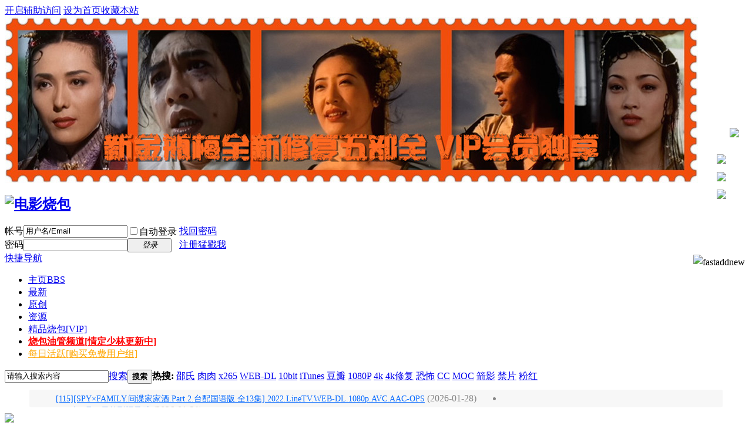

--- FILE ---
content_type: text/html; charset=utf-8
request_url: https://f-fans.vip/forum.php
body_size: 18439
content:
<!DOCTYPE html PUBLIC "-//W3C//DTD XHTML 1.0 Transitional//EN" "http://www.w3.org/TR/xhtml1/DTD/xhtml1-transitional.dtd">
<html xmlns="http://www.w3.org/1999/xhtml">
<head>
<meta http-equiv="Content-Type" content="text/html; charset=utf-8" />
<title>【电影烧包】 -  Powered by Discuz!</title>

<script type="text/javascript">
	(function(){
	    _fmOpt = {
	        partner: 'f-fans_in',
	        appName: 'f-fans_in_web',
	        token: 's3prc9qb5ac7757suht2jpgas9',
	        fmb: false,
			getinfo: function(){
				return 'e3Y6ICIyLjUuMCIsIG9zOiAid2ViIiwgczogMTk5LCBlOiAianMgbm90IGRvd25sb2FkIn0=';
			},
	    };
	    var cimg = new Image(1,1);
	    cimg.onload = function() {
	        _fmOpt.imgLoaded = true;
	    };
	    cimg.src = "https://fp.fraudmetrix.cn/fp/clear.png?partnerCode=f-fans_in&appName=f-fans_in_web&tokenId=" + _fmOpt.token;
	    var fm = document.createElement('script'); fm.type = 'text/javascript'; fm.async = true;
	    fm.src = ('https:' == document.location.protocol ? 'https://' : 'http://') + 'static.fraudmetrix.cn/v2/fm.js?ver=0.1&t=' + (new Date().getTime()/3600000).toFixed(0);
	    var s = document.getElementsByTagName('script')[0]; s.parentNode.insertBefore(fm, s);
	})();
	</script>
<meta name="keywords" content="邵氏电影 香港电影 经典电影 老电影 修复电影 蓝光 高清 电视剧" />
<meta name="description" content="电影烧包-精品影视资源汇聚地 " />
<meta name="generator" content="Discuz! X3.3" />
<meta name="author" content="Discuz! Team and Comsenz UI Team" />
<meta name="copyright" content="2001-2017 Comsenz Inc." />
<meta name="MSSmartTagsPreventParsing" content="True" />
<meta http-equiv="MSThemeCompatible" content="Yes" />
<base href="https://www.f-fans.vip/" /><link rel="stylesheet" type="text/css" href="data/cache/style_29_common.css?A7V" /><link rel="stylesheet" type="text/css" href="data/cache/style_29_forum_index.css?A7V" /><script type="text/javascript">var STYLEID = '29', STATICURL = 'static/', IMGDIR = 'template/lewei_hh/images', VERHASH = 'A7V', charset = 'utf-8', discuz_uid = '0', cookiepre = 'YQ6q_2132_', cookiedomain = '', cookiepath = '/', showusercard = '1', attackevasive = '0', disallowfloat = '', creditnotice = '1|车票|张,2|驾龄|年,3|里程|里,4|热量|焦耳', defaultstyle = '', REPORTURL = 'aHR0cDovL3d3dy5mLWZhbnMudmlwL2ZvcnVtLnBocC8=', SITEURL = 'https://www.f-fans.vip/', JSPATH = 'static/js/', CSSPATH = 'data/cache/style_', DYNAMICURL = '';</script>
<script src="static/js/common.js?A7V" type="text/javascript"></script>
<meta name="application-name" content="电影烧包" />
<meta name="msapplication-tooltip" content="电影烧包" />
<meta name="msapplication-task" content="name=主页;action-uri=https://www.f-fans.vip/portal.php;icon-uri=https://www.f-fans.vip/template/lewei_hh/images/portal.ico" /><meta name="msapplication-task" content="name=主页;action-uri=https://www.f-fans.vip/forum.php;icon-uri=https://www.f-fans.vip/template/lewei_hh/images/bbs.ico" />
<link rel="archives" title="电影烧包" href="https://www.f-fans.vip/archiver/" />
<script src="static/js/forum.js?A7V" type="text/javascript"></script>
<script src="static/js/portal.js?A7V" type="text/javascript"></script>
</head>

<body id="nv_forum" class="pg_index" onkeydown="if(event.keyCode==27) return false;">
<div id="append_parent"></div><div id="ajaxwaitid"></div>
<div id="toptb" class="cl">
<div class="wp">
<div class="z"></div>
<div class="y">
<a id="switchblind" href="javascript:;" onclick="toggleBlind(this)" title="开启辅助访问" class="switchblind">开启辅助访问</a>
<a href="javascript:;"  onclick="setHomepage('https://f-fans.vip/');">设为首页</a><a href="https://f-fans.vip/"  onclick="addFavorite(this.href, '电影烧包');return false;">收藏本站</a></div>
</div>
</div>

<div id="qmenu_menu" class="p_pop blk" style="display: none;">
<div class="ptm pbw hm">
请 <a href="javascript:;" class="xi2" onclick="lsSubmit()"><strong>登录</strong></a> 后使用快捷导航<br />没有帐号？<a href="member.php?mod=sahlghasg" class="xi2 xw1">注册猛戳我</a>
</div>
<div id="fjump_menu" class="btda"></div></div><div class="wp a_h"><a href="plugin.php?id=xlwsq_ysdp&mod=view&sid=114" target="_blank"><img src="https://img.ptsbao.club/images/2023/10/06/initpintu_bf2b6f0440a25228.jpg" border="0"></a></div><div id="hd">
<div class="wp lewei_php">
<div class="hdc cl"><h2><a href="./" title="电影烧包"><img src="template/lewei_hh/images/logo.png" alt="电影烧包" border="0" /></a></h2><script src="static/js/logging.js?A7V" type="text/javascript"></script>
<form method="post" autocomplete="off" id="lsform" action="member.php?mod=logging&amp;action=login&amp;loginsubmit=yes&amp;infloat=yes&amp;lssubmit=yes" onsubmit="return lsSubmit();">
<div class="fastlg cl">
<span id="return_ls" style="display:none"></span>
<div class="y pns">
<table cellspacing="0" cellpadding="0">
<tr>
<td><label for="ls_username">帐号</label></td>
<td><input type="text" name="username" id="ls_username" class="px vm xg1"  value="用户名/Email" onfocus="if(this.value == '用户名/Email'){this.value = '';this.className = 'px vm';}" onblur="if(this.value == ''){this.value = '用户名/Email';this.className = 'px vm xg1';}" tabindex="901" /></td>
<td class="fastlg_l"><label for="ls_cookietime"><input type="checkbox" name="cookietime" id="ls_cookietime" class="pc" value="2592000" tabindex="903" />自动登录</label></td>
<td>&nbsp;<a href="javascript:;" onclick="showWindow('login', 'member.php?mod=logging&action=login&viewlostpw=1')">找回密码</a></td>
</tr>
<tr>
<td><label for="ls_password">密码</label></td>
<td><input type="password" name="password" id="ls_password" class="px vm" autocomplete="off" tabindex="902" /></td>
<td class="fastlg_l"><button type="submit" class="pn vm" tabindex="904" style="width: 75px;"><em>登录</em></button></td>
<td>&nbsp;<a href="member.php?mod=sahlghasg" class="xi2 xw1">注册猛戳我</a></td>
</tr>
</table>
<input type="hidden" name="quickforward" value="yes" />
<input type="hidden" name="handlekey" value="ls" />
</div>
</div>
</form>

</div>

<div id="nv">
<a href="javascript:;" id="qmenu" onmouseover="delayShow(this, function () {showMenu({'ctrlid':'qmenu','pos':'34!','ctrlclass':'a','duration':2});showForummenu();})">快捷导航</a>
<ul><li class="a" id="mn_forum" ><a href="forum.php" hidefocus="true" title="BBS"  >主页<span>BBS</span></a></li><li id="mn_N5fb6" ><a href="plugin.php?id=maque365_tpage" hidefocus="true"  >最新</a></li><li id="mn_F76" onmouseover="showMenu({'ctrlid':this.id,'ctrlclass':'hover','duration':2})"><a href="forum.php?gid=76" hidefocus="true" target="_blank"  >原创</a></li><li id="mn_F172" onmouseover="showMenu({'ctrlid':this.id,'ctrlclass':'hover','duration':2})"><a href="forum.php?gid=172" hidefocus="true"  >资源</a></li><li id="mn_N8c5c" ><a href="plugin.php?id=xlwsq_ysdp" hidefocus="true"  >精品烧包[VIP]</a></li><li id="mn_N522e" ><a href="https://www.youtube.com/channel/UCHht0I6QZK0SolnXSuB5dsQ" hidefocus="true" target="_blank"   style="font-weight: bold;color: red">烧包油管频道[情定少林更新中]</a></li><li id="mn_N3cc7" ><a href="are_active-are_active.html" hidefocus="true" target="_blank"   style="color: orange">每日活跃[购买免费用户组]</a></li></ul>
</div>
<ul class="p_pop h_pop" id="plugin_menu" style="display: none">  <li><a href="dsu_paulsign-sign.html" id="mn_plink_sign">每日签到</a></li>
   <li><a href="dsu_paulsign-sign.html" id="mn_plink_sign">每日签到</a></li>
   <li><a href="dsu_paulsign-sign.html" id="mn_plink_sign">每日签到</a></li>
   <li><a href="dsu_paulsign-sign.html" id="mn_plink_sign">每日签到</a></li>
   <li><a href="dsu_paulsign-sign.html" id="mn_plink_sign">每日签到</a></li>
   <li><a href="dsu_paulsign-sign.html" id="mn_plink_sign">每日签到</a></li>
   <li><a href="dsu_paulsign-sign.html" id="mn_plink_sign">每日签到</a></li>
   <li><a href="dsu_paulsign-sign.html" id="mn_plink_sign">每日签到</a></li>
   <li><a href="dsu_paulsign-sign.html" id="mn_plink_sign">每日签到</a></li>
   <li><a href="dsu_paulsign-sign.html" id="mn_plink_sign">每日签到</a></li>
 </ul>
<ul class="p_pop h_pop" id="mn_F76_menu" style="display: none"><li><a href="forum-170-1.html" hidefocus="true" >至尊宝专区</a></li><li><a href="forum-169-1.html" hidefocus="true" >Mathlz专区</a></li><li><a href="forum-181-1.html" hidefocus="true" >抠脚叔专区</a></li><li><a href="forum-190-1.html" hidefocus="true" >至尊VIP专区</a></li></ul><ul class="p_pop h_pop" id="mn_F172_menu" style="display: none"><li><a href="forum-177-1.html" hidefocus="true" >电影</a></li><li><a href="forum-178-1.html" hidefocus="true" >剧集</a></li><li><a href="forum-179-1.html" hidefocus="true" >动漫</a></li><li><a href="forum-180-1.html" hidefocus="true" >综合</a></li></ul><ul class="p_pop h_pop" id="mn_N5050_menu" style="display: none"><li><a href="forum-182-1.html" hidefocus="true" >原VIP专区</a></li><li><a href="forum-183-1.html" hidefocus="true" >原永V专区</a></li></ul><div class="p_pop h_pop" id="mn_userapp_menu" style="display: none"></div><div id="mu" class="cl">
<ul class="cl " id="snav_mn_userapp" style="display:none">
</ul>
</div><div id="scbar" class="scbar_narrow cl">
<form id="scbar_form" method="post" autocomplete="off" onsubmit="searchFocus($('scbar_txt'))" action="search.php?searchsubmit=yes" target="_blank">
<input type="hidden" name="mod" id="scbar_mod" value="search" />
<input type="hidden" name="formhash" value="92cc340e" />
<input type="hidden" name="srchtype" value="title" />
<input type="hidden" name="srhfid" value="" />
<input type="hidden" name="srhlocality" value="forum::index" />
<table cellspacing="0" cellpadding="0">
<tr>
<td class="scbar_icon_td"></td>
<td class="scbar_txt_td"><input type="text" name="srchtxt" id="scbar_txt" value="请输入搜索内容" autocomplete="off" x-webkit-speech speech /></td>
<td class="scbar_type_td"><a href="javascript:;" id="scbar_type" class="xg1" onclick="showMenu(this.id)" hidefocus="true">搜索</a></td>
<td class="scbar_btn_td"><button type="submit" name="searchsubmit" id="scbar_btn" sc="1" class="pn pnc" value="true"><strong class="xi2">搜索</strong></button></td>
<td class="scbar_hot_td">
<div id="scbar_hot">
<strong class="xw1">热搜: </strong>

<a href="search.php?mod=forum&amp;srchtxt=%E9%82%B5%E6%B0%8F&amp;formhash=92cc340e&amp;searchsubmit=true&amp;source=hotsearch" target="_blank" class="xi2" sc="1">邵氏</a>



<a href="search.php?mod=forum&amp;srchtxt=%E8%82%89%E8%82%89&amp;formhash=92cc340e&amp;searchsubmit=true&amp;source=hotsearch" target="_blank" class="xi2" sc="1">肉肉</a>



<a href="search.php?mod=forum&amp;srchtxt=x265&amp;formhash=92cc340e&amp;searchsubmit=true&amp;source=hotsearch" target="_blank" class="xi2" sc="1">x265</a>



<a href="search.php?mod=forum&amp;srchtxt=WEB-DL&amp;formhash=92cc340e&amp;searchsubmit=true&amp;source=hotsearch" target="_blank" class="xi2" sc="1">WEB-DL</a>



<a href="search.php?mod=forum&amp;srchtxt=10bit&amp;formhash=92cc340e&amp;searchsubmit=true&amp;source=hotsearch" target="_blank" class="xi2" sc="1">10bit</a>



<a href="search.php?mod=forum&amp;srchtxt=iTunes&amp;formhash=92cc340e&amp;searchsubmit=true&amp;source=hotsearch" target="_blank" class="xi2" sc="1">iTunes</a>



<a href="search.php?mod=forum&amp;srchtxt=%E8%B1%86%E7%93%A3&amp;formhash=92cc340e&amp;searchsubmit=true&amp;source=hotsearch" target="_blank" class="xi2" sc="1">豆瓣</a>



<a href="search.php?mod=forum&amp;srchtxt=1080P&amp;formhash=92cc340e&amp;searchsubmit=true&amp;source=hotsearch" target="_blank" class="xi2" sc="1">1080P</a>



<a href="search.php?mod=forum&amp;srchtxt=4k&amp;formhash=92cc340e&amp;searchsubmit=true&amp;source=hotsearch" target="_blank" class="xi2" sc="1">4k</a>



<a href="search.php?mod=forum&amp;srchtxt=4k%E4%BF%AE%E5%A4%8D&amp;formhash=92cc340e&amp;searchsubmit=true&amp;source=hotsearch" target="_blank" class="xi2" sc="1">4k修复</a>



<a href="search.php?mod=forum&amp;srchtxt=%E6%81%90%E6%80%96&amp;formhash=92cc340e&amp;searchsubmit=true&amp;source=hotsearch" target="_blank" class="xi2" sc="1">恐怖</a>



<a href="search.php?mod=forum&amp;srchtxt=CC&amp;formhash=92cc340e&amp;searchsubmit=true&amp;source=hotsearch" target="_blank" class="xi2" sc="1">CC</a>



<a href="search.php?mod=forum&amp;srchtxt=MOC&amp;formhash=92cc340e&amp;searchsubmit=true&amp;source=hotsearch" target="_blank" class="xi2" sc="1">MOC</a>



<a href="search.php?mod=forum&amp;srchtxt=%E7%AE%AD%E5%BD%B1&amp;formhash=92cc340e&amp;searchsubmit=true&amp;source=hotsearch" target="_blank" class="xi2" sc="1">箭影</a>



<a href="search.php?mod=forum&amp;srchtxt=%E7%A6%81%E7%89%87&amp;formhash=92cc340e&amp;searchsubmit=true&amp;source=hotsearch" target="_blank" class="xi2" sc="1">禁片</a>



<a href="search.php?mod=forum&amp;srchtxt=%E7%B2%89%E7%BA%A2&amp;formhash=92cc340e&amp;searchsubmit=true&amp;source=hotsearch" target="_blank" class="xi2" sc="1">粉红</a>

</div>
</td>
</tr>
</table>
</form>
</div>
<ul id="scbar_type_menu" class="p_pop" style="display: none;"><li><a href="javascript:;" rel="forum" class="curtype">帖子</a></li><li><a href="javascript:;" rel="user">用户</a></li></ul>
<script type="text/javascript">
initSearchmenu('scbar', '');
</script>
</div>
</div>


<style>
#scrolldiv{height:20px;line-height:20px;margin:10px auto;overflow:hidden; border-radius:2px; padding:5px 0px; background:#F7F7F7}
#scrolldiv{width:1180px;line-height:20px;}
.titleticker{float:left;width:20px;height:20px;margin-right:10px;text-indent:-9999px;background:url(source/plugin/keke_fhotkx/template/images/titleticker.png) no-repeat 0 0; margin-left:5px;}
#scrolldiv .ticker{width:36px;height:20px;float:right; padding:0px; margin:0px 5px 0px 0px}
#scrolldiv .bd{width:760px;margin-left:10px;float:left;overflow:hidden;}
#scrolldiv ul.ticker li{width:16px;height:16px;margin-left:0px;display:inline;float:left;margin:2px 0 0 2px;line-height:0px;}
#scrolldiv li{height:20px;color:#878787;}
#scrolldiv .ticker li a{width:16px;height:16px;overflow:hidden;display:block;background:url(source/plugin/keke_fhotkx/template/images/scrolldiv.png) no-repeat 0 0;}
#scrolldiv .ticker .prev a{background-position:0 0;}
#scrolldiv .ticker .prev a:hover{background-position:0 -16px;}
#scrolldiv .ticker .next a{background-position:-16px 0;}
#scrolldiv .ticker .next a:hover{background-position:-16px -16px;}
#scrolldiv a{font-size:14px;}
#scrolldiv a.fcl{ color:#0066FF}
</style>

<div id="scrolldiv" class="wp"> 
   <span class="titleticker">title</span>
<div class="bd">
  <div class="tempWrap" style="overflow:hidden; position:relative; width:760px">
  <ul style="width: 6080px; position: relative; overflow: hidden; padding: 0px; margin: 0px; left: -2280px;">
  <li style="float:left;width:760px;"><a href="thread-30830-1-1.html"title="2026年1月29日签到记录贴" target="_blank" class="fcl">2026年1月29日签到记录贴</a> (2026-01-29)</li><li style="float:left;width:760px;"><a href="thread-30826-1-1.html"title="[115][神医喜来乐][2003][国语中字][李保田/沈傲君][35集][4K优酷修复/MP4/262G]" target="_blank" class="fcl">[115][神医喜来乐][2003][国语中字][李保田/沈傲君][35集][4K优酷修复/MP4/262G]</a> (2026-01-28)</li><li style="float:left;width:760px;"><a href="thread-30825-1-1.html"title="[115][SPY×FAMILY.间谍家家酒.Season.2(台配国语版).全12集].2023.LineTV.WEB-DL.1080p.AVC.AAC-OPS" target="_blank" class="fcl">[115][SPY×FAMILY.间谍家家酒.Season.2(台配国语版).全12集].2023.LineTV.WEB-DL.1080p.AVC.AAC-OPS</a> (2026-01-28)</li><li style="float:left;width:760px;"><a href="thread-30824-1-1.html"title="[115][SPY×FAMILY.间谍家家酒.Part.2.台配国语版.全13集].2022.LineTV.WEB-DL.1080p.AVC.AAC-OPS" target="_blank" class="fcl">[115][SPY×FAMILY.间谍家家酒.Part.2.台配国语版.全13集].2022.LineTV.WEB-DL.1080p.AVC.AAC-OPS</a> (2026-01-28)</li><li style="float:left;width:760px;"><a href="thread-30823-1-1.html"title="[115][SPY×FAMILY.间谍家家酒.Part.1.台配国语版.全12集].2022.LineTV.WEB-DL.1080p.AVC.AAC-OPS" target="_blank" class="fcl">[115][SPY×FAMILY.间谍家家酒.Part.1.台配国语版.全12集].2022.LineTV.WEB-DL.1080p.AVC.AAC-OPS</a> (2026-01-28)</li><li style="float:left;width:760px;"><a href="thread-30822-1-1.html"title="[115][SPY×FAMILY间谍家家酒.Season.2(粤语版).内封简繁.全12集].SPY×FAMILY.Season.2(Cantonese.Version).NowTV.WEB-DL.1080p.AVC.AAC-OPS" target="_blank" class="fcl">[115][SPY×FAMILY间谍家家酒.Season.2(粤语版).内封简繁.全12集].SPY×FAMILY.Season.2(Cantonese.Version).NowTV.WEB-DL.1080p.AVC.AAC-OPS</a> (2026-01-28)</li><li style="float:left;width:760px;"><a href="thread-30821-1-1.html"title="[115][SPY×FAMILY间谍家家酒(粤语版).内封简繁.全25集].SPY×FAMILY(Cantonese.Version).NowTV.WEB-DL.1080p.AVC.AAC-OPS" target="_blank" class="fcl">[115][SPY×FAMILY间谍家家酒(粤语版).内封简繁.全25集].SPY×FAMILY(Cantonese.Version).NowTV.WEB-DL.1080p.AVC.AAC-OPS</a> (2026-01-28)</li><li style="float:left;width:760px;"><a href="thread-30820-1-1.html"title="[百度+115][新娘(7.86G)].The.Bride.2009.Enhance.DVD.480p.H264.DD2.0-FFansDVD" target="_blank" class="fcl">[百度+115][新娘(7.86G)].The.Bride.2009.Enhance.DVD.480p.H264.DD2.0-FFansDVD</a> (2026-01-28)</li><li style="float:left;width:760px;"><a href="thread-30819-1-1.html"title="[百度+115][儿子(5.6G)].Sons.1999.Enhance.DVD.480p.H264.DD2.0-FFansDVD" target="_blank" class="fcl">[百度+115][儿子(5.6G)].Sons.1999.Enhance.DVD.480p.H264.DD2.0-FFansDVD</a> (2026-01-28)</li><li style="float:left;width:760px;"><a href="thread-30818-1-1.html"title="[百度+115/免费][铁马骝II之街头杀手(19.7G)].Iron.Monkey.2.1996.Enhance.GER.BluRay.1080p.H264.PCM&amp;AC3.6Audios-FFansBD" target="_blank" class="fcl">[百度+115/免费][铁马骝II之街头杀手(19.7G)].Iron.Monkey.2.1996.Enhance.GER.BluRay.1080p.H264.PCM&amp;AC3.6Audios-FFansBD</a> (2026-01-28)</li><li style="float:left;width:760px;"><a href="thread-30817-1-1.html"title="[百度+115][出埃及記.多語(3.11G)].Exodos.2007.NowTV.WEB-DL.1080p.AVC.AAC.2Audios-OPS" target="_blank" class="fcl">[百度+115][出埃及記.多語(3.11G)].Exodos.2007.NowTV.WEB-DL.1080p.AVC.AAC.2Audios-OPS</a> (2026-01-28)</li><li style="float:left;width:760px;"><a href="thread-30815-1-1.html"title="2026年1月28日签到记录贴" target="_blank" class="fcl">2026年1月28日签到记录贴</a> (2026-01-28)</li><li style="float:left;width:760px;"><a href="thread-30808-1-1.html"title="[115阿里百度云][火蓝刀锋][中国大陆][动作][2012][WEB-DL][1080P/4K][国语硬简中字][52.64G/51.86G][32集全]" target="_blank" class="fcl">[115阿里百度云][火蓝刀锋][中国大陆][动作][2012][WEB-DL][1080P/4K][国语硬简中字][52.64G/51.86G][32集全]</a> (2026-01-27)</li><li style="float:left;width:760px;"><a href="thread-30807-1-1.html"title="[115百度云][将军][中国大陆][动作][2010][CCTV][720P][国语硬简中字][54.27G][39集全]" target="_blank" class="fcl">[115百度云][将军][中国大陆][动作][2010][CCTV][720P][国语硬简中字][54.27G][39集全]</a> (2026-01-27)</li><li style="float:left;width:760px;"><a href="thread-30806-1-1.html"title="[115][二十四道拐][中国大陆][战争][2015][WEB-DL][720P][国语硬简中字][10.34G][32集全]" target="_blank" class="fcl">[115][二十四道拐][中国大陆][战争][2015][WEB-DL][720P][国语硬简中字][10.34G][32集全]</a> (2026-01-27)</li><li style="float:left;width:760px;"><a href="thread-30805-1-1.html"title="[115][光荣大地][中国大陆][剧情][2012][WEB-DL][1080P][国语硬简中字][24.37G][36集全]" target="_blank" class="fcl">[115][光荣大地][中国大陆][剧情][2012][WEB-DL][1080P][国语硬简中字][24.37G][36集全]</a> (2026-01-27)</li><li style="float:left;width:760px;"><a href="thread-30804-1-1.html"title="[中国香港][1992][武状元苏乞儿  完整版 (2K修复版) 英版][周星驰 张敏 吴孟达 徐少强 林威 王钟 陈慧仪][国粤台三语软6种简繁字幕][9.26GB][mkv][1080P]" target="_blank" class="fcl">[中国香港][1992][武状元苏乞儿  完整版 (2K修复版) 英版][周星驰 张敏 吴孟达 徐少强 林威 王钟 陈慧仪][国粤台三语软6种简繁字幕][9.26GB][mkv][1080P]</a> (2026-01-27)</li><li style="float:left;width:760px;"><a href="thread-30802-1-1.html"title="[115/免费][红楼梦.全36集(完整片头片尾)(312.48G)].A.Dream.in.Red.Mansions.1987.Enhance.YouKu.WEB-DL.1080p.H264.PCM-OPS" target="_blank" class="fcl">[115/免费][红楼梦.全36集(完整片头片尾)(312.48G)].A.Dream.in.Red.Mansions.1987.Enhance.YouKu.WEB-DL.1080p.H264.PCM-OPS</a> (2026-01-27)</li><li style="float:left;width:760px;"><a href="thread-30801-1-1.html"title="[度盘][泰国][冬荫功.2005][国粤泰三语中字][BDRip/5.28GB]" target="_blank" class="fcl">[度盘][泰国][冬荫功.2005][国粤泰三语中字][BDRip/5.28GB]</a> (2026-01-27)</li><li style="float:left;width:760px;"><a href="thread-30800-1-1.html"title="[115/免费][第三类剧场.第三季.全8集(2.04G)].Tales.Of.The.Third.Kind.S3.1997.S03.MeWatch.WEB-DL.576p.AVC.AAC-OPS" target="_blank" class="fcl">[115/免费][第三类剧场.第三季.全8集(2.04G)].Tales.Of.The.Third.Kind.S3.1997.S03.MeWatch.WEB-DL.576p.AVC.AAC-OPS</a> (2026-01-27)</li>
  </ul>
  </div>
  </div>
  <ul class="ticker">
    <li class="prev"><a href="javascript:void(0)"></a></li>
    <li class="next" style="float:left;"><a href="javascript:void(0)"></a></li>
  </ul>
  </div> 
 
<script type="text/javascript">
var node = document.getElementById("qmenu");
var insertedNode = document.createElement("study_addnew");
insertedNode.style.display = 'inline';
insertedNode.style.styleFloat = 'right';
insertedNode.style.cssFloat = 'right';
insertedNode.style.lineHeight = '26px';
insertedNode.style.margin = '4px 4px 0';
insertedNode.innerHTML = '<a onclick=showWindow("nav","forum.php?mod=misc&action=nav") style="cursor:pointer;"><img src="source/plugin/study_fastaddnew/images/big.png" border="0" alt="fastaddnew"></a>';
node.parentNode.insertBefore(insertedNode, node.nextSibling);
</script><style type='text/css'>body{cursor:url(https://www.f-fans.vip/source/plugin/bon_cursor/static/18/normal.cur),url(https://www.f-fans.vip/source/plugin/bon_cursor/static/18/normal.cur),auto !important;}a,a img,button,label,label input{cursor:url(https://www.f-fans.vip/source/plugin/bon_cursor/static/18/link.cur),url(https://www.f-fans.vip/source/plugin/bon_cursor/static/18/link.cur),auto !important;}</style>
<link type="text/css" rel="stylesheet" href="source/plugin/wildidea_return/static/styles/wi-return.css" />
<div class="wi-return" id="wi-return">
    <a href="javascript:void(0);" id="wi-return-top">
        <img src="source/plugin/wildidea_return/static/images/return/12.png" />
    </a>
</div>
<script src="source/plugin/wildidea_return/static/scripts/jquery-3.1.1.min.js" type="text/javascript"></script>
<script type="text/javascript">jQuery.noConflict();</script>
<script src="source/plugin/wildidea_return/static/scripts/template/wi-return.js" type="text/javascript"></script>

<div id="wp" class="wp">
<div id="pt" class="bm cl">
<div class="y">
<div id="an">
<dl class="cl">
<dt class="z xw1">公告:&nbsp;</dt>
<dd>
<div id="anc"><ul id="ancl"><li><span><a href="forum.php?mod=announcement&id=1" target="_blank" class="xi2"><font color="#ff0000"><b>终身VIP会员无访问权限请微信或QQ联系我：1028336985</b></font></a></span><em>(2024-7-13)</em></li></ul></div>
</dd>
</dl>
</div>
<script type="text/javascript">announcement();</script>
</div>
<div class="z">
<a href="./" class="nvhm" title="首页">电影烧包</a><em>&raquo;</em><a href="forum.php">主页</a></div>
<div class="z"></div>
</div>



<style id="diy_style" type="text/css"></style>

<div class="wp">
<!--[diy=lewei_diy1]--><div id="lewei_diy1" class="area"></div><!--[/diy]-->
</div>

<div class="lewei_wp">
<!--[diy=lewei_diy2]--><div id="lewei_diy2" class="area"></div><!--[/diy]-->
</div>

<div id="ct" class="wp cl">
<div id="chart" class="bm cl" style="padding:10px;">
<p class="chart z">今日: <em>535799</em><span class="pipe">|</span>昨日: <em>718</em><span class="pipe">|</span>帖子: <em>1324632</em><span class="pipe">|</span>会员: <em>7939</em><span class="pipe">|</span>欢迎新会员: <em><a href="space-username-018028.html" target="_blank" class="xi2">018028</a></em></p>
<div class="y">
<a href="forum.php?mod=guide&amp;view=new" title="最新回复" class="xi2">最新回复</a></div>
</div>
<!--[diy=diy_chart]--><div id="diy_chart" class="area"></div><!--[/diy]-->
<div class="mn">


<script type="text/javascript">var showngethreadcard = 1,msgstr = '快速回复...';</script>

<link href="source/plugin/study_nge/images/nge.css?A7V" rel="stylesheet" type="text/css" />
<div id="popLayer" class="floattitle" nowrap></div>
<div class="study_nge_5" id="study_nge_div" style="margin-bottom: 10px;">
<table border=0 cellSpacing=0 cellPadding=0 width="100%" class="nge_border">
    <tr>

<td width="" class="nge_border_right">
<table border="0" cellSpacing=0 cellPadding=0 width="100%" style="height:24px">
        <tbody>
        	<tr style="text-align:center;">
        		<td class="nge_inactive" style="border-right:none;border-left:none;">最新图片</td>
</tr>
       </tbody>
    </table>
</td>
    
    <td class="nge_border_right">
    <table cellSpacing=0 cellPadding=0 width="100%" style="height:24px">
        <tbody>
        <tr>

                			<td class="nge_active" style="border-left:0px" id="study_nge_t_threads_0" align="center" onmouseover="study_nge_hoverLi('_threads_','0','5');" style="cursor: pointer;">最新主题</td>
        			<td class="nge_inactive" id="study_nge_t_threads_1" align="center" onmouseover="study_nge_hoverLi('_threads_','1','5');" style="cursor: pointer;">最新回复</td>
        			<td class="nge_inactive" id="study_nge_t_threads_2" align="center" onmouseover="study_nge_hoverLi('_threads_','2','5');" style="cursor: pointer;">精华主题</td>
        			<td class="nge_inactive" id="study_nge_t_threads_3" align="center" onmouseover="study_nge_hoverLi('_threads_','3','5');" style="cursor: pointer;">热门主题</td>
        			<td class="nge_inactive" id="study_nge_t_threads_4" align="center" onmouseover="study_nge_hoverLi('_threads_','4','5');" style="cursor: pointer;border-right:0px;">失效反馈</td>

        </tr>
        </tbody>
    </table>
    </td>
    
    <td width="20%">
    <table cellSpacing=0 cellPadding=0 width="100%" style="height:24px;">
        <tbody>
        <tr>

                			<td class="nge_active" style="border-left:0px" id="study_nge_t_members_0" align="center" onmouseover="study_nge_hoverLi('_members_','0','2');" style="cursor: pointer;">发贴之星</td>
        			<td class="nge_inactive" id="study_nge_t_members_1" align="center" onmouseover="study_nge_hoverLi('_members_','1','2');" style="cursor: pointer;border-right:0px;">在线排行</td>

        </tr>
        </tbody>
    </table>
    </td>
    
    </tr>
    <tr>
    	
    <td width="450px" align=center class="nge_border_right" style="border-top:none;">
    <table border="0" cellSpacing=0 cellPadding=0 width="450">
      <tbody>
        <tr>
        	<td align="center" style="position: relative;">

<div>
<div class="module cl slidebox">
<ul class="slideshow">
<li style="width: 450px; height: 250px;">
<a href="thread-30826-1-1.html" title="[115][神医喜来乐][2003][国语中字][李保田/沈傲君][3 ..." target="_blank">
<img src="https://www.f-fans.vip/data/attachment/study_nge/att_a3bb57539d7cc648d02612598be9010d_450_250_.jpg" width="450" height="250" alt="newpic"/></a>										
<span class="nge_title" style="color:#FFFFFF;background-color:#3399ff;filter: Alpha(Opacity=60);-moz-opacity:0.6;opacity:0.6;">[115][神医喜来乐][2003][国语中字][李保田/沈傲君][3 ...</span>
</li>
<li style="width: 450px; height: 250px;">
<a href="thread-30808-1-1.html" title="[115阿里百度云][火蓝刀锋][中国大陆][动作][2012][WE ..." target="_blank">
<img src="https://www.f-fans.vip/data/attachment/study_nge/att_57e288702e31792f762944ac3b41c9f7_450_250_.jpg" width="450" height="250" alt="newpic"/></a>										
<span class="nge_title" style="color:#FFFFFF;background-color:#3399ff;filter: Alpha(Opacity=60);-moz-opacity:0.6;opacity:0.6;">[115阿里百度云][火蓝刀锋][中国大陆][动作][2012][WE ...</span>
</li>
<li style="width: 450px; height: 250px;">
<a href="thread-30807-1-1.html" title="[115百度云][将军][中国大陆][动作][2010][CCTV][720P ..." target="_blank">
<img src="https://www.f-fans.vip/data/attachment/study_nge/att_654202f88da295396a4ab5c954609a5a_450_250_.jpg" width="450" height="250" alt="newpic"/></a>										
<span class="nge_title" style="color:#FFFFFF;background-color:#3399ff;filter: Alpha(Opacity=60);-moz-opacity:0.6;opacity:0.6;">[115百度云][将军][中国大陆][动作][2010][CCTV][720P ...</span>
</li>
<li style="width: 450px; height: 250px;">
<a href="thread-30806-1-1.html" title="[115][二十四道拐][中国大陆][战争][2015][WEB-DL][72 ..." target="_blank">
<img src="https://www.f-fans.vip/data/attachment/study_nge/att_c3842136a4d798807d8866dbdcf9ff1a_450_250_.jpg" width="450" height="250" alt="newpic"/></a>										
<span class="nge_title" style="color:#FFFFFF;background-color:#3399ff;filter: Alpha(Opacity=60);-moz-opacity:0.6;opacity:0.6;">[115][二十四道拐][中国大陆][战争][2015][WEB-DL][72 ...</span>
</li>
<li style="width: 450px; height: 250px;">
<a href="thread-30805-1-1.html" title="[115][光荣大地][中国大陆][剧情][2012][WEB-DL][1080 ..." target="_blank">
<img src="https://www.f-fans.vip/data/attachment/study_nge/att_9e4c413de07c60f6c8dbbdf785b6bfa6_450_250_.jpg" width="450" height="250" alt="newpic"/></a>										
<span class="nge_title" style="color:#FFFFFF;background-color:#3399ff;filter: Alpha(Opacity=60);-moz-opacity:0.6;opacity:0.6;">[115][光荣大地][中国大陆][剧情][2012][WEB-DL][1080 ...</span>
</li>
<li style="width: 450px; height: 250px;">
<a href="thread-30804-1-1.html" title="[中国香港][1992][武状元苏乞儿  完整版 (2K修复版)  ..." target="_blank">
<img src="https://www.f-fans.vip/data/attachment/study_nge/att_bd5b024285ce3483215d730ac56b9d5b_450_250_.jpg" width="450" height="250" alt="newpic"/></a>										
<span class="nge_title" style="color:#FFFFFF;background-color:#3399ff;filter: Alpha(Opacity=60);-moz-opacity:0.6;opacity:0.6;">[中国香港][1992][武状元苏乞儿  完整版 (2K修复版)  ...</span>
</li>
<li style="width: 450px; height: 250px;">
<a href="thread-30801-1-1.html" title="[度盘][泰国][冬荫功.2005][国粤泰三语中字] ..." target="_blank">
<img src="https://www.f-fans.vip/data/attachment/study_nge/att_e64826097959a40718b4befa97c92a42_450_250_.jpg" width="450" height="250" alt="newpic"/></a>										
<span class="nge_title" style="color:#FFFFFF;background-color:#3399ff;filter: Alpha(Opacity=60);-moz-opacity:0.6;opacity:0.6;">[度盘][泰国][冬荫功.2005][国粤泰三语中字] ...</span>
</li>
<li style="width: 450px; height: 250px;">
<a href="thread-30794-1-1.html" title="[度盘][中国][杜拉拉升职记.2010][国语中字] ..." target="_blank">
<img src="https://www.f-fans.vip/data/attachment/study_nge/att_f1a445fec25fedd165ace5a792b77921_450_250_.jpg" width="450" height="250" alt="newpic"/></a>										
<span class="nge_title" style="color:#FFFFFF;background-color:#3399ff;filter: Alpha(Opacity=60);-moz-opacity:0.6;opacity:0.6;">[度盘][中国][杜拉拉升职记.2010][国语中字] ...</span>
</li>
<li style="width: 450px; height: 250px;">
<a href="thread-30793-1-1.html" title="[度盘][香港][铁罗汉.1970][国语中字]" target="_blank">
<img src="https://www.f-fans.vip/data/attachment/study_nge/att_1ec3b2181612bda6b78eeb721c1396b4_450_250_.jpg" width="450" height="250" alt="newpic"/></a>										
<span class="nge_title" style="color:#FFFFFF;background-color:#3399ff;filter: Alpha(Opacity=60);-moz-opacity:0.6;opacity:0.6;">[度盘][香港][铁罗汉.1970][国语中字]</span>
</li>
<li style="width: 450px; height: 250px;">
<a href="thread-30791-1-1.html" title="[中国大陆][2009][我的兄弟叫顺溜][王宝强 张国强 孙 ..." target="_blank">
<img src="https://www.f-fans.vip/data/attachment/study_nge/att_4a6bb1f3a94a8ffbd6d42715534972e1_450_250_.jpg" width="450" height="250" alt="newpic"/></a>										
<span class="nge_title" style="color:#FFFFFF;background-color:#3399ff;filter: Alpha(Opacity=60);-moz-opacity:0.6;opacity:0.6;">[中国大陆][2009][我的兄弟叫顺溜][王宝强 张国强 孙 ...</span>
</li>
<li style="width: 450px; height: 250px;">
<a href="thread-30790-1-1.html" title="[度盘][香港][92霸王花与霸王花.1992][双语中字] ..." target="_blank">
<img src="https://www.f-fans.vip/data/attachment/study_nge/att_8d5b371cb99dfe1cdbf171873a78eb2a_450_250_.jpg" width="450" height="250" alt="newpic"/></a>										
<span class="nge_title" style="color:#FFFFFF;background-color:#3399ff;filter: Alpha(Opacity=60);-moz-opacity:0.6;opacity:0.6;">[度盘][香港][92霸王花与霸王花.1992][双语中字] ...</span>
</li>
<li style="width: 450px; height: 250px;">
<a href="thread-30789-1-1.html" title="[度盘][香港][92黑玫瑰对黑玫瑰.1992][双语中字] ..." target="_blank">
<img src="https://www.f-fans.vip/data/attachment/study_nge/att_e7a8de9afb08241e47314a4f7f868fdd_450_250_.jpg" width="450" height="250" alt="newpic"/></a>										
<span class="nge_title" style="color:#FFFFFF;background-color:#3399ff;filter: Alpha(Opacity=60);-moz-opacity:0.6;opacity:0.6;">[度盘][香港][92黑玫瑰对黑玫瑰.1992][双语中字] ...</span>
</li>
<li style="width: 450px; height: 250px;">
<a href="thread-30787-1-1.html" title="[度盘][日本][爱的旅馆.1985][日语中字]" target="_blank">
<img src="https://www.f-fans.vip/data/attachment/study_nge/att_f33945526089e8564bf04f274dfe8b24_450_250_.jpg" width="450" height="250" alt="newpic"/></a>										
<span class="nge_title" style="color:#FFFFFF;background-color:#3399ff;filter: Alpha(Opacity=60);-moz-opacity:0.6;opacity:0.6;">[度盘][日本][爱的旅馆.1985][日语中字]</span>
</li>
<li style="width: 450px; height: 250px;">
<a href="thread-30782-1-1.html" title="[度盘][香港][阴阳刀.1969][国语中字]" target="_blank">
<img src="https://www.f-fans.vip/data/attachment/study_nge/att_0af53566b64fd1f4715b49712089c40c_450_250_.jpg" width="450" height="250" alt="newpic"/></a>										
<span class="nge_title" style="color:#FFFFFF;background-color:#3399ff;filter: Alpha(Opacity=60);-moz-opacity:0.6;opacity:0.6;">[度盘][香港][阴阳刀.1969][国语中字]</span>
</li>
<li style="width: 450px; height: 250px;">
<a href="thread-30779-1-1.html" title="[115百度云][跤王][中国大陆][剧情][2007][VCD][576P] ..." target="_blank">
<img src="https://www.f-fans.vip/data/attachment/study_nge/att_e2f3d98ddf821134db299a3a67ccf4fe_450_250_.jpg" width="450" height="250" alt="newpic"/></a>										
<span class="nge_title" style="color:#FFFFFF;background-color:#3399ff;filter: Alpha(Opacity=60);-moz-opacity:0.6;opacity:0.6;">[115百度云][跤王][中国大陆][剧情][2007][VCD][576P] ...</span>
</li>
<li style="width: 450px; height: 250px;">
<a href="thread-30778-1-1.html" title="[115百度云][金瓶梅续集/金瓶梅禁传][台湾][色情][200 ..." target="_blank">
<img src="https://www.f-fans.vip/data/attachment/study_nge/att_070a9412934d34ecfc5604746b9668d7_450_250_.jpg" width="450" height="250" alt="newpic"/></a>										
<span class="nge_title" style="color:#FFFFFF;background-color:#3399ff;filter: Alpha(Opacity=60);-moz-opacity:0.6;opacity:0.6;">[115百度云][金瓶梅续集/金瓶梅禁传][台湾][色情][200 ...</span>
</li>
<li style="width: 450px; height: 250px;">
<a href="thread-30777-1-1.html" title="[中国香港][1993][原振侠][黎明 李嘉欣 朱茵 洪欣 王 ..." target="_blank">
<img src="https://www.f-fans.vip/data/attachment/study_nge/att_885793916db23fb156185f6fb4813671_450_250_.jpg" width="450" height="250" alt="newpic"/></a>										
<span class="nge_title" style="color:#FFFFFF;background-color:#3399ff;filter: Alpha(Opacity=60);-moz-opacity:0.6;opacity:0.6;">[中国香港][1993][原振侠][黎明 李嘉欣 朱茵 洪欣 王 ...</span>
</li>
<li style="width: 450px; height: 250px;">
<a href="thread-30768-1-1.html" title="[战争/军事] [115网盘][中国大陆][2013][战雷][张博/ ..." target="_blank">
<img src="https://www.f-fans.vip/data/attachment/study_nge/att_13017976dd0321c690c67d99101b6da1_450_250_.jpg" width="450" height="250" alt="newpic"/></a>										
<span class="nge_title" style="color:#FFFFFF;background-color:#3399ff;filter: Alpha(Opacity=60);-moz-opacity:0.6;opacity:0.6;">[战争/军事] [115网盘][中国大陆][2013][战雷][张博/ ...</span>
</li>
<li style="width: 450px; height: 250px;">
<a href="thread-30767-1-1.html" title="[都市/现代] [115网盘][中国大陆][2011][无懈可击之高 ..." target="_blank">
<img src="https://www.f-fans.vip/data/attachment/study_nge/att_3d425eba4401991120128db3971419b7_450_250_.jpg" width="450" height="250" alt="newpic"/></a>										
<span class="nge_title" style="color:#FFFFFF;background-color:#3399ff;filter: Alpha(Opacity=60);-moz-opacity:0.6;opacity:0.6;">[都市/现代] [115网盘][中国大陆][2011][无懈可击之高 ...</span>
</li>
<li style="width: 450px; height: 250px;">
<a href="thread-30766-1-1.html" title="[115网盘][中国大陆][2017][绝密543][王聪/陈维涵/林 ..." target="_blank">
<img src="https://www.f-fans.vip/data/attachment/study_nge/att_f4fab2629c96cc6bb49284988541562a_450_250_.jpg" width="450" height="250" alt="newpic"/></a>										
<span class="nge_title" style="color:#FFFFFF;background-color:#3399ff;filter: Alpha(Opacity=60);-moz-opacity:0.6;opacity:0.6;">[115网盘][中国大陆][2017][绝密543][王聪/陈维涵/林 ...</span>
</li>

</ul>
</div>
<script type="text/javascript">
runslideshow();
</script>
</div>

</td>
</tr>
</tbody>
</table>
</td>    
    
    <td class="nge_border_right">
    <table border="0" cellSpacing=0 cellPadding=0 width="100%" style="table-layout:auto;">
        <tbody>
        <tr valign="top">
        <td>
        	<img src="source/plugin/study_nge/images/list10.gif" alt="列表"/>
        </td>
        <td class="nge_list_td">
        
                	<div id="study_nge_m_threads_0" class="nge_dis">
                		<div class="nge_list_div">
        			<div style='float:right;margin-right:5px' style="display:inline;overflow:hidden;text-overflow:ellipsis;">
        			
        			
        			
        				<a href="space-uid-8427.html" style="color:#95B9FF"  target="_blank" c="1" >[HDRMV]</a>	
        				
        			
      			
        			</div>
        			<div style="display:inline;overflow:hidden;text-overflow:ellipsis;">
        			
<a href="thread-30831-1-1.html" nge_c="1" nge_t="30831"  style="color: #EE1B2E;"  target="_blank">[115][宰相刘罗锅][国语中字][40集][李保田/张国立/王刚][</a>

</div>
</div>
        		<div class="nge_list_div">
        			<div style='float:right;margin-right:5px' style="display:inline;overflow:hidden;text-overflow:ellipsis;">
        			
        			
        			
        				<a href="space-uid-8361.html" style="color:#95B9FF"  target="_blank" c="1" >[zhouyunquan]</a>	
        				
        			
      			
        			</div>
        			<div style="display:inline;overflow:hidden;text-overflow:ellipsis;">
        			
<a href="thread-30829-1-1.html" nge_c="1" nge_t="30829"   target="_blank">求[大陆][2010][黑白照片 (2010)][不限]导演: 舒浩仑</a>

</div>
</div>
        		<div class="nge_list_div">
        			<div style='float:right;margin-right:5px' style="display:inline;overflow:hidden;text-overflow:ellipsis;">
        			
        			
        			
        				<a href="space-uid-8361.html" style="color:#95B9FF"  target="_blank" c="1" >[zhouyunquan]</a>	
        				
        			
      			
        			</div>
        			<div style="display:inline;overflow:hidden;text-overflow:ellipsis;">
        			
<a href="thread-30828-1-1.html" nge_c="1" nge_t="30828"   target="_blank">求[大陆][2002][嗨，弗兰克 (2002)][不限]导演黄蜀芹</a>

</div>
</div>
        		<div class="nge_list_div">
        			<div style='float:right;margin-right:5px' style="display:inline;overflow:hidden;text-overflow:ellipsis;">
        			
        			
        			
        				<a href="space-uid-8361.html" style="color:#95B9FF"  target="_blank" c="1" >[zhouyunquan]</a>	
        				
        			
      			
        			</div>
        			<div style="display:inline;overflow:hidden;text-overflow:ellipsis;">
        			
<a href="thread-30827-1-1.html" nge_c="1" nge_t="30827"   target="_blank">求[大陆][2011][这里，那里 (2011年)][格式不限]黄璐等主</a>

</div>
</div>
        		<div class="nge_list_div">
        			<div style='float:right;margin-right:5px' style="display:inline;overflow:hidden;text-overflow:ellipsis;">
        			
        			
        			
        				<a href="space-uid-8427.html" style="color:#95B9FF"  target="_blank" c="1" >[HDRMV]</a>	
        				
        			
      			
        			</div>
        			<div style="display:inline;overflow:hidden;text-overflow:ellipsis;">
        			
<a href="thread-30826-1-1.html" nge_c="1" nge_t="30826"  style="color: #996600;"  target="_blank">[115][神医喜来乐][2003][国语中字][李保田/沈傲君][35集]</a>

</div>
</div>
        		<div class="nge_list_div">
        			<div style='float:right;margin-right:5px' style="display:inline;overflow:hidden;text-overflow:ellipsis;">
        			
        			
        			
        				<a href="space-uid-1.html" style="color:#95B9FF"  target="_blank" c="1" >[抠脚蜀黍]</a>	
        				
        			
      			
        			</div>
        			<div style="display:inline;overflow:hidden;text-overflow:ellipsis;">
        			
<a href="thread-30825-1-1.html" nge_c="1" nge_t="30825"  style="color: #8F2A90;"  target="_blank">[115][SPY×FAMILY.间谍家家酒.Season.2(台配国语版).全12</a>

</div>
</div>
        		<div class="nge_list_div">
        			<div style='float:right;margin-right:5px' style="display:inline;overflow:hidden;text-overflow:ellipsis;">
        			
        			
        			
        				<a href="space-uid-1.html" style="color:#95B9FF"  target="_blank" c="1" >[抠脚蜀黍]</a>	
        				
        			
      			
        			</div>
        			<div style="display:inline;overflow:hidden;text-overflow:ellipsis;">
        			
<a href="thread-30824-1-1.html" nge_c="1" nge_t="30824"  style="color: #996600;"  target="_blank">[115][SPY×FAMILY.间谍家家酒.Part.2.台配国语版.全13集]</a>

</div>
</div>
        		<div class="nge_list_div">
        			<div style='float:right;margin-right:5px' style="display:inline;overflow:hidden;text-overflow:ellipsis;">
        			
        			
        			
        				<a href="space-uid-1.html" style="color:#95B9FF"  target="_blank" c="1" >[抠脚蜀黍]</a>	
        				
        			
      			
        			</div>
        			<div style="display:inline;overflow:hidden;text-overflow:ellipsis;">
        			
<a href="thread-30823-1-1.html" nge_c="1" nge_t="30823"  style="color: #EC1282;"  target="_blank">[115][SPY×FAMILY.间谍家家酒.Part.1.台配国语版.全12集]</a>

</div>
</div>
        		<div class="nge_list_div">
        			<div style='float:right;margin-right:5px' style="display:inline;overflow:hidden;text-overflow:ellipsis;">
        			
        			
        			
        				<a href="space-uid-1.html" style="color:#95B9FF"  target="_blank" c="1" >[抠脚蜀黍]</a>	
        				
        			
      			
        			</div>
        			<div style="display:inline;overflow:hidden;text-overflow:ellipsis;">
        			
<a href="thread-30822-1-1.html" nge_c="1" nge_t="30822"  style="color: #EE5023;"  target="_blank">[115][SPY×FAMILY间谍家家酒.Season.2(粤语版).内封简繁.</a>

</div>
</div>
        		<div class="nge_list_div">
        			<div style='float:right;margin-right:5px' style="display:inline;overflow:hidden;text-overflow:ellipsis;">
        			
        			
        			
        				<a href="space-uid-1.html" style="color:#95B9FF"  target="_blank" c="1" >[抠脚蜀黍]</a>	
        				
        			
      			
        			</div>
        			<div style="display:inline;overflow:hidden;text-overflow:ellipsis;">
        			
<a href="thread-30821-1-1.html" nge_c="1" nge_t="30821"  style="color: #EE1B2E;"  target="_blank">[115][SPY×FAMILY间谍家家酒(粤语版).内封简繁.全25集].S</a>

</div>
</div>

        	</div>
        	<div id="study_nge_m_threads_1" class="nge_undis">
                		<div class="nge_list_div">
        			<div style='float:right;margin-right:5px' style="display:inline;overflow:hidden;text-overflow:ellipsis;">
        			
        			
        			
        				<a href="space-username-649559206.html" style="color:#95B9FF"  target="_blank" c="1" >[649559206]</a>
        			
        			
      			
        			</div>
        			<div style="display:inline;overflow:hidden;text-overflow:ellipsis;">
        			
<a href="thread-30830-1-1.html" nge_c="1" nge_t="30830"  style="color: #EE1B2E;"  target="_blank">2026年1月29日签到记录贴</a>

</div>
</div>
        		<div class="nge_list_div">
        			<div style='float:right;margin-right:5px' style="display:inline;overflow:hidden;text-overflow:ellipsis;">
        			
        			
        			
        				<a href="space-username-ik58.html" style="color:#95B9FF"  target="_blank" c="1" >[ik58]</a>
        			
        			
      			
        			</div>
        			<div style="display:inline;overflow:hidden;text-overflow:ellipsis;">
        			
<a href="thread-30820-1-1.html" nge_c="1" nge_t="30820"  style="color: #EE5023;"  target="_blank">[百度+115][新娘(7.86G)].The.Bride.2009.Enhance.DVD.480</a>

</div>
</div>
        		<div class="nge_list_div">
        			<div style='float:right;margin-right:5px' style="display:inline;overflow:hidden;text-overflow:ellipsis;">
        			
        			
        			
        				<a href="space-username-iris_kevin.html" style="color:#95B9FF"  target="_blank" c="1" >[iris_kevin]</a>
        			
        			
      			
        			</div>
        			<div style="display:inline;overflow:hidden;text-overflow:ellipsis;">
        			
<a href="thread-22006-1-1.html" nge_c="1" nge_t="22006"  style="font-weight: bold;color: #EE1B2E;"  target="_blank">[度盘][美国][偷窥课程.1981][英语中字][BDRip/2.21GB]</a>

</div>
</div>
        		<div class="nge_list_div">
        			<div style='float:right;margin-right:5px' style="display:inline;overflow:hidden;text-overflow:ellipsis;">
        			
        			
        			
        				<a href="space-username-%25E5%258D%258A%25E4%25B8%25A8%25E8%2589%25B2.html" style="color:#95B9FF"  target="_blank" c="1" >[半丨色]</a>
        			
        			
      			
        			</div>
        			<div style="display:inline;overflow:hidden;text-overflow:ellipsis;">
        			
<a href="thread-30815-1-1.html" nge_c="1" nge_t="30815"  style="color: #EE1B2E;"  target="_blank">2026年1月28日签到记录贴</a>

</div>
</div>
        		<div class="nge_list_div">
        			<div style='float:right;margin-right:5px' style="display:inline;overflow:hidden;text-overflow:ellipsis;">
        			
        			
        			
        				<a href="space-username-jianghong2025.html" style="color:#95B9FF"  target="_blank" c="1" >[jianghong2025]</a>
        			
        			
      			
        			</div>
        			<div style="display:inline;overflow:hidden;text-overflow:ellipsis;">
        			
<a href="thread-28544-1-1.html" nge_c="1" nge_t="28544"  style="font-weight: bold;color: #2B65B7;"  target="_blank">[度盘][香港][白玉老虎.1977][国语中字][BDRip/4.03GB]</a>

</div>
</div>
        		<div class="nge_list_div">
        			<div style='float:right;margin-right:5px' style="display:inline;overflow:hidden;text-overflow:ellipsis;">
        			
        			
        			
        				<a href="space-username-018028.html" style="color:#95B9FF"  target="_blank" c="1" >[018028]</a>
        			
        			
      			
        			</div>
        			<div style="display:inline;overflow:hidden;text-overflow:ellipsis;">
        			
<a href="thread-29346-1-1.html" nge_c="1" nge_t="29346"  style="color: #8F2A90;"  target="_blank">[中国香港][1985][新金瓶梅][杨思敏 单立文 顾冠忠 叶仙儿</a>

</div>
</div>
        		<div class="nge_list_div">
        			<div style='float:right;margin-right:5px' style="display:inline;overflow:hidden;text-overflow:ellipsis;">
        			
        			
        			
        				<a href="space-username-%25E5%25BD%2592%25E5%25B8%2586%25E5%258E%25BB%25E6%25A3%25B9.html" style="color:#95B9FF"  target="_blank" c="1" >[归帆去棹]</a>
        			
        			
      			
        			</div>
        			<div style="display:inline;overflow:hidden;text-overflow:ellipsis;">
        			
<a href="thread-25345-1-1.html" nge_c="1" nge_t="25345"  style="font-weight: bold;color: #EE1B2E;"  target="_blank">[度盘][美国][坏老师(加长版).2011][英语中字][BDRip/3.2G</a>

</div>
</div>
        		<div class="nge_list_div">
        			<div style='float:right;margin-right:5px' style="display:inline;overflow:hidden;text-overflow:ellipsis;">
        			
        			
        			
        				<a href="space-username-arthelaq7xlis.html" style="color:#95B9FF"  target="_blank" c="1" >[arthelaq7xlis]</a>
        			
        			
      			
        			</div>
        			<div style="display:inline;overflow:hidden;text-overflow:ellipsis;">
        			
<a href="thread-30825-1-1.html" nge_c="1" nge_t="30825"  style="color: #8F2A90;"  target="_blank">[115][SPY×FAMILY.间谍家家酒.Season.2(台配国语版).全12</a>

</div>
</div>
        		<div class="nge_list_div">
        			<div style='float:right;margin-right:5px' style="display:inline;overflow:hidden;text-overflow:ellipsis;">
        			
        			
        			
        				<a href="space-username-HDRMV.html" style="color:#95B9FF"  target="_blank" c="1" >[HDRMV]</a>
        			
        			
      			
        			</div>
        			<div style="display:inline;overflow:hidden;text-overflow:ellipsis;">
        			
<a href="thread-30826-1-1.html" nge_c="1" nge_t="30826"  style="color: #996600;"  target="_blank">[115][神医喜来乐][2003][国语中字][李保田/沈傲君][35集]</a>

</div>
</div>
        		<div class="nge_list_div">
        			<div style='float:right;margin-right:5px' style="display:inline;overflow:hidden;text-overflow:ellipsis;">
        			
        			
        			
        				<a href="space-username-zhouyunquan.html" style="color:#95B9FF"  target="_blank" c="1" >[zhouyunquan]</a>
        			
        			
      			
        			</div>
        			<div style="display:inline;overflow:hidden;text-overflow:ellipsis;">
        			
<a href="thread-30813-1-1.html" nge_c="1" nge_t="30813"   target="_blank">新娘2009章明导演的，请帮忙分享</a>

</div>
</div>

        	</div>
        	<div id="study_nge_m_threads_2" class="nge_undis">
                		<div class="nge_list_div">
        			<div style='float:right;margin-right:5px' style="display:inline;overflow:hidden;text-overflow:ellipsis;">
        			
        			
        			
        				<a href="space-uid-765.html" style="color:#95B9FF"  target="_blank" c="1" >[mathlz]</a>	
        				
        			
      			
        			</div>
        			<div style="display:inline;overflow:hidden;text-overflow:ellipsis;">
        			
<a href="thread-28544-1-1.html" nge_c="1" nge_t="28544"  style="font-weight: bold;color: #2B65B7;"  target="_blank">[度盘][香港][白玉老虎.1977][国语中字][BDRip/4.03GB]</a>

</div>
</div>
        		<div class="nge_list_div">
        			<div style='float:right;margin-right:5px' style="display:inline;overflow:hidden;text-overflow:ellipsis;">
        			
        			
        			
        				<a href="space-uid-765.html" style="color:#95B9FF"  target="_blank" c="1" >[mathlz]</a>	
        				
        			
      			
        			</div>
        			<div style="display:inline;overflow:hidden;text-overflow:ellipsis;">
        			
<a href="thread-25345-1-1.html" nge_c="1" nge_t="25345"  style="font-weight: bold;color: #EE1B2E;"  target="_blank">[度盘][美国][坏老师(加长版).2011][英语中字][BDRip/3.2G</a>

</div>
</div>
        		<div class="nge_list_div">
        			<div style='float:right;margin-right:5px' style="display:inline;overflow:hidden;text-overflow:ellipsis;">
        			
        			
        			
        				<a href="space-uid-765.html" style="color:#95B9FF"  target="_blank" c="1" >[mathlz]</a>	
        				
        			
      			
        			</div>
        			<div style="display:inline;overflow:hidden;text-overflow:ellipsis;">
        			
<a href="thread-30790-1-1.html" nge_c="1" nge_t="30790"  style="font-weight: bold;color: #996600;"  target="_blank">[度盘][香港][92霸王花与霸王花.1992][双语中字][BDRip/3.</a>

</div>
</div>
        		<div class="nge_list_div">
        			<div style='float:right;margin-right:5px' style="display:inline;overflow:hidden;text-overflow:ellipsis;">
        			
        			
        			
        				<a href="space-uid-765.html" style="color:#95B9FF"  target="_blank" c="1" >[mathlz]</a>	
        				
        			
      			
        			</div>
        			<div style="display:inline;overflow:hidden;text-overflow:ellipsis;">
        			
<a href="thread-30666-1-1.html" nge_c="1" nge_t="30666"  style="font-weight: bold;color: #2B65B7;"  target="_blank">[福利][度盘][中国][金陵十三钗.2011][原声中字][BDRip/3.</a>

</div>
</div>
        		<div class="nge_list_div">
        			<div style='float:right;margin-right:5px' style="display:inline;overflow:hidden;text-overflow:ellipsis;">
        			
        			
        			
        				<a href="space-uid-765.html" style="color:#95B9FF"  target="_blank" c="1" >[mathlz]</a>	
        				
        			
      			
        			</div>
        			<div style="display:inline;overflow:hidden;text-overflow:ellipsis;">
        			
<a href="thread-24622-1-1.html" nge_c="1" nge_t="24622"  style="font-weight: bold;color: #EE1B2E;"  target="_blank">[度盘][美国][断了气.1983][英语中字][BDRip/2.4GB]</a>

</div>
</div>
        		<div class="nge_list_div">
        			<div style='float:right;margin-right:5px' style="display:inline;overflow:hidden;text-overflow:ellipsis;">
        			
        			
        			
        				<a href="space-uid-1.html" style="color:#95B9FF"  target="_blank" c="1" >[抠脚蜀黍]</a>	
        				
        			
      			
        			</div>
        			<div style="display:inline;overflow:hidden;text-overflow:ellipsis;">
        			
<a href="thread-26759-1-1.html" nge_c="1" nge_t="26759"  style="font-weight: bold;color: #EC1282;"  target="_blank">[百度+115][香港沦陷].Hong.Kong.on.Fire.1994.DVD.AI.108</a>

</div>
</div>
        		<div class="nge_list_div">
        			<div style='float:right;margin-right:5px' style="display:inline;overflow:hidden;text-overflow:ellipsis;">
        			
        			
        			
        				<a href="space-uid-1.html" style="color:#95B9FF"  target="_blank" c="1" >[抠脚蜀黍]</a>	
        				
        			
      			
        			</div>
        			<div style="display:inline;overflow:hidden;text-overflow:ellipsis;">
        			
<a href="thread-26811-1-1.html" nge_c="1" nge_t="26811"  style="font-weight: bold;color: #2B65B7;"  target="_blank">[115][笑傲江湖.4K修复版].Swordsman.1990.V2.SUBBED.WEB-</a>

</div>
</div>
        		<div class="nge_list_div">
        			<div style='float:right;margin-right:5px' style="display:inline;overflow:hidden;text-overflow:ellipsis;">
        			
        			
        			
        				<a href="space-uid-1.html" style="color:#95B9FF"  target="_blank" c="1" >[抠脚蜀黍]</a>	
        				
        			
      			
        			</div>
        			<div style="display:inline;overflow:hidden;text-overflow:ellipsis;">
        			
<a href="thread-27139-1-1.html" nge_c="1" nge_t="27139"  style="font-weight: bold;color: #EE5023;"  target="_blank">[百度+115][水玲珑].Revenge.of.an.Angel.1990.SUBBED.LD.</a>

</div>
</div>
        		<div class="nge_list_div">
        			<div style='float:right;margin-right:5px' style="display:inline;overflow:hidden;text-overflow:ellipsis;">
        			
        			
        			
        				<a href="space-uid-1.html" style="color:#95B9FF"  target="_blank" c="1" >[抠脚蜀黍]</a>	
        				
        			
      			
        			</div>
        			<div style="display:inline;overflow:hidden;text-overflow:ellipsis;">
        			
<a href="thread-25645-1-1.html" nge_c="1" nge_t="25645"  style="font-weight: bold;color: #EE1B2E;"  target="_blank">[115][孙子兵法.上卷].Warrior.Period.2007.S01.D5.AI.108</a>

</div>
</div>
        		<div class="nge_list_div">
        			<div style='float:right;margin-right:5px' style="display:inline;overflow:hidden;text-overflow:ellipsis;">
        			
        			
        			
        				<a href="space-uid-765.html" style="color:#95B9FF"  target="_blank" c="1" >[mathlz]</a>	
        				
        			
      			
        			</div>
        			<div style="display:inline;overflow:hidden;text-overflow:ellipsis;">
        			
<a href="thread-27298-1-1.html" nge_c="1" nge_t="27298"  style="font-weight: bold;color: #996600;"  target="_blank">[度盘][合拍][杀手营.1981][国英双语中字][BDRip/11.1GB]</a>

</div>
</div>

        	</div>
        	<div id="study_nge_m_threads_3" class="nge_undis">
                		<div class="nge_list_div">
        			<div style='float:right;margin-right:5px' style="display:inline;overflow:hidden;text-overflow:ellipsis;">
        			
        			
        			
        				<a href="space-uid-765.html" style="color:#95B9FF"  target="_blank" c="1" >[mathlz]</a>	
        				
        			
      			
        			</div>
        			<div style="display:inline;overflow:hidden;text-overflow:ellipsis;">
        			
<a href="thread-28860-1-1.html" nge_c="1" nge_t="28860"  style="font-weight: bold;color: #EE1B2E;"  target="_blank">[度盘][香港][梦情人(加长版).1993][双语中字][WEBRip/2.9</a>

</div>
</div>
        		<div class="nge_list_div">
        			<div style='float:right;margin-right:5px' style="display:inline;overflow:hidden;text-overflow:ellipsis;">
        			
        			
        			
        				<a href="space-uid-1.html" style="color:#95B9FF"  target="_blank" c="1" >[抠脚蜀黍]</a>	
        				
        			
      			
        			</div>
        			<div style="display:inline;overflow:hidden;text-overflow:ellipsis;">
        			
<a href="thread-28716-1-1.html" nge_c="1" nge_t="28716"  style="font-weight: bold;color: #EC1282;"  target="_blank">[115离线][色即是空2].Sex.Is.Zero.2.2007.NF.WEB-DL.1080</a>

</div>
</div>
        		<div class="nge_list_div">
        			<div style='float:right;margin-right:5px' style="display:inline;overflow:hidden;text-overflow:ellipsis;">
        			
        			
        			
        				<a href="space-uid-5968.html" style="color:#95B9FF"  target="_blank" c="1" >[pubwin]</a>	
        				
        			
      			
        			</div>
        			<div style="display:inline;overflow:hidden;text-overflow:ellipsis;">
        			
<a href="thread-28467-1-1.html" nge_c="1" nge_t="28467"  style="color: #EC1282;"  target="_blank">[1994][射雕英雄传修复版][张智霖/朱茵][双语简繁字幕/默</a>

</div>
</div>
        		<div class="nge_list_div">
        			<div style='float:right;margin-right:5px' style="display:inline;overflow:hidden;text-overflow:ellipsis;">
        			
        			
        			
        				<a href="space-uid-1191.html" style="color:#95B9FF"  target="_blank" c="1" >[江南三月]</a>	
        				
        			
      			
        			</div>
        			<div style="display:inline;overflow:hidden;text-overflow:ellipsis;">
        			
<a href="thread-29748-1-1.html" nge_c="1" nge_t="29748"  style="color: #3C9D40;"  target="_blank">[度盘][香港][香港奇案之强奸（A.I修复）]A.I.1080P.x265.</a>

</div>
</div>
        		<div class="nge_list_div">
        			<div style='float:right;margin-right:5px' style="display:inline;overflow:hidden;text-overflow:ellipsis;">
        			
        			
        			
        				<a href="space-uid-765.html" style="color:#95B9FF"  target="_blank" c="1" >[mathlz]</a>	
        				
        			
      			
        			</div>
        			<div style="display:inline;overflow:hidden;text-overflow:ellipsis;">
        			
<a href="thread-28603-1-1.html" nge_c="1" nge_t="28603"  style="font-weight: bold;color: #EC1282;"  target="_blank">[度盘][香港][太阴指.1972][国语中字][BDRip/3.25GB]</a>

</div>
</div>
        		<div class="nge_list_div">
        			<div style='float:right;margin-right:5px' style="display:inline;overflow:hidden;text-overflow:ellipsis;">
        			
        			
        			
        				<a href="space-uid-1191.html" style="color:#95B9FF"  target="_blank" c="1" >[江南三月]</a>	
        				
        			
      			
        			</div>
        			<div style="display:inline;overflow:hidden;text-overflow:ellipsis;">
        			
<a href="thread-29702-1-1.html" nge_c="1" nge_t="29702"  style="color: #8F2A90;"  target="_blank">[度盘][台湾][楚留香与胡铁花（A.I修复）]A.I.1080P.x265.</a>

</div>
</div>
        		<div class="nge_list_div">
        			<div style='float:right;margin-right:5px' style="display:inline;overflow:hidden;text-overflow:ellipsis;">
        			
        			
        			
        				<a href="space-uid-1191.html" style="color:#95B9FF"  target="_blank" c="1" >[江南三月]</a>	
        				
        			
      			
        			</div>
        			<div style="display:inline;overflow:hidden;text-overflow:ellipsis;">
        			
<a href="thread-29701-1-1.html" nge_c="1" nge_t="29701"  style="color: #2897C5;"  target="_blank">[度盘][台湾][楚留香之午夜兰花（A.I修复）]A.I.1080P.x26</a>

</div>
</div>
        		<div class="nge_list_div">
        			<div style='float:right;margin-right:5px' style="display:inline;overflow:hidden;text-overflow:ellipsis;">
        			
        			
        			
        				<a href="space-uid-1191.html" style="color:#95B9FF"  target="_blank" c="1" >[江南三月]</a>	
        				
        			
      			
        			</div>
        			<div style="display:inline;overflow:hidden;text-overflow:ellipsis;">
        			
<a href="thread-29698-1-1.html" nge_c="1" nge_t="29698"   target="_blank">[度盘][台湾][寒山飞狐（A.I修复）]A.I.1080P.x265.10bi.D</a>

</div>
</div>
        		<div class="nge_list_div">
        			<div style='float:right;margin-right:5px' style="display:inline;overflow:hidden;text-overflow:ellipsis;">
        			
        			
        			
        				<a href="space-uid-765.html" style="color:#95B9FF"  target="_blank" c="1" >[mathlz]</a>	
        				
        			
      			
        			</div>
        			<div style="display:inline;overflow:hidden;text-overflow:ellipsis;">
        			
<a href="thread-30686-1-1.html" nge_c="1" nge_t="30686"  style="font-weight: bold;color: #EE1B2E;"  target="_blank">[度盘][日本][圣母观音大菩萨.1977][日语中字][BDRip/2.23</a>

</div>
</div>
        		<div class="nge_list_div">
        			<div style='float:right;margin-right:5px' style="display:inline;overflow:hidden;text-overflow:ellipsis;">
        			
        			
        			
        				<a href="space-uid-765.html" style="color:#95B9FF"  target="_blank" c="1" >[mathlz]</a>	
        				
        			
      			
        			</div>
        			<div style="display:inline;overflow:hidden;text-overflow:ellipsis;">
        			
<a href="thread-28986-1-1.html" nge_c="1" nge_t="28986"  style="font-weight: bold;color: #EE1B2E;"  target="_blank">[度盘][日本][恐怖女子高中 禽兽同学.1973][日语中字][BDR</a>

</div>
</div>

        	</div>
        	<div id="study_nge_m_threads_4" class="nge_undis">
                		<div class="nge_list_div">
        			<div style='float:right;margin-right:5px' style="display:inline;overflow:hidden;text-overflow:ellipsis;">
        			
        			
        			
        				<a href="space-uid-6690.html" style="color:#95B9FF"  target="_blank" c="1" >[古手川佑子]</a>	
        				
        			
      			
        			</div>
        			<div style="display:inline;overflow:hidden;text-overflow:ellipsis;">
        			
<a href="thread-30816-1-1.html" nge_c="1" nge_t="30816"   target="_blank">提取码错误，请修复</a>

</div>
</div>
        		<div class="nge_list_div">
        			<div style='float:right;margin-right:5px' style="display:inline;overflow:hidden;text-overflow:ellipsis;">
        			
        			
        			
        				<a href="space-uid-6054.html" style="color:#95B9FF"  target="_blank" c="1" >[liuxuseo]</a>	
        				
        			
      			
        			</div>
        			<div style="display:inline;overflow:hidden;text-overflow:ellipsis;">
        			
<a href="thread-30770-1-1.html" nge_c="1" nge_t="30770"   target="_blank">重复购买了2次，请退一次钱</a>

</div>
</div>
        		<div class="nge_list_div">
        			<div style='float:right;margin-right:5px' style="display:inline;overflow:hidden;text-overflow:ellipsis;">
        			
        			
        			
        				<a href="space-uid-6054.html" style="color:#95B9FF"  target="_blank" c="1" >[liuxuseo]</a>	
        				
        			
      			
        			</div>
        			<div style="display:inline;overflow:hidden;text-overflow:ellipsis;">
        			
<a href="thread-30739-1-1.html" nge_c="1" nge_t="30739"   target="_blank">不求了，请退币</a>

</div>
</div>
        		<div class="nge_list_div">
        			<div style='float:right;margin-right:5px' style="display:inline;overflow:hidden;text-overflow:ellipsis;">
        			
        			
        			
        				<a href="space-uid-6054.html" style="color:#95B9FF"  target="_blank" c="1" >[liuxuseo]</a>	
        				
        			
      			
        			</div>
        			<div style="display:inline;overflow:hidden;text-overflow:ellipsis;">
        			
<a href="thread-30737-1-1.html" nge_c="1" nge_t="30737"   target="_blank">链接失效，请退币，谢谢</a>

</div>
</div>
        		<div class="nge_list_div">
        			<div style='float:right;margin-right:5px' style="display:inline;overflow:hidden;text-overflow:ellipsis;">
        			
        			
        			
        				<a href="space-uid-7892.html" style="color:#95B9FF"  target="_blank" c="1" >[lrgguozi]</a>	
        				
        			
      			
        			</div>
        			<div style="display:inline;overflow:hidden;text-overflow:ellipsis;">
        			
<a href="thread-30691-1-1.html" nge_c="1" nge_t="30691"   target="_blank">链接失效，请退币，谢谢</a>

</div>
</div>
        		<div class="nge_list_div">
        			<div style='float:right;margin-right:5px' style="display:inline;overflow:hidden;text-overflow:ellipsis;">
        			
        			
        			
        				<a href="space-uid-7892.html" style="color:#95B9FF"  target="_blank" c="1" >[lrgguozi]</a>	
        				
        			
      			
        			</div>
        			<div style="display:inline;overflow:hidden;text-overflow:ellipsis;">
        			
<a href="thread-30690-1-1.html" nge_c="1" nge_t="30690"   target="_blank">链接失效，请退币，谢谢</a>

</div>
</div>
        		<div class="nge_list_div">
        			<div style='float:right;margin-right:5px' style="display:inline;overflow:hidden;text-overflow:ellipsis;">
        			
        			
        			
        				<a href="space-uid-5057.html" style="color:#95B9FF"  target="_blank" c="1" >[总司令]</a>	
        				
        			
      			
        			</div>
        			<div style="display:inline;overflow:hidden;text-overflow:ellipsis;">
        			
<a href="thread-30587-1-1.html" nge_c="1" nge_t="30587"   target="_blank">链接失效，请退币，谢谢</a>

</div>
</div>
        		<div class="nge_list_div">
        			<div style='float:right;margin-right:5px' style="display:inline;overflow:hidden;text-overflow:ellipsis;">
        			
        			
        			
        				<a href="space-uid-8313.html" style="color:#95B9FF"  target="_blank" c="1" >[nic1999]</a>	
        				
        			
      			
        			</div>
        			<div style="display:inline;overflow:hidden;text-overflow:ellipsis;">
        			
<a href="thread-30536-1-1.html" nge_c="1" nge_t="30536"   target="_blank">链接失效补档或者退币</a>

</div>
</div>
        		<div class="nge_list_div">
        			<div style='float:right;margin-right:5px' style="display:inline;overflow:hidden;text-overflow:ellipsis;">
        			
        			
        			
        				<a href="space-uid-2673.html" style="color:#95B9FF"  target="_blank" c="1" >[你若安好1234]</a>	
        				
        			
      			
        			</div>
        			<div style="display:inline;overflow:hidden;text-overflow:ellipsis;">
        			
<a href="thread-30142-1-1.html" nge_c="1" nge_t="30142"   target="_blank">第三集只有18秒，与楼主沟通无果</a>

</div>
</div>
        		<div class="nge_list_div">
        			<div style='float:right;margin-right:5px' style="display:inline;overflow:hidden;text-overflow:ellipsis;">
        			
        			
        			
        				<a href="space-uid-4762.html" style="color:#95B9FF"  target="_blank" c="1" >[ilovemusic]</a>	
        				
        			
      			
        			</div>
        			<div style="display:inline;overflow:hidden;text-overflow:ellipsis;">
        			
<a href="thread-29682-1-1.html" nge_c="1" nge_t="29682"   target="_blank">链接失效，申请退币或补资源</a>

</div>
</div>

        	</div>

<!-- Powered by 1314study.com -->
        </td>
        </tr>
        </tbody>
    </table>
</td><td valign="top" width="20%">
  <table border="0" cellSpacing=0 cellPadding=0 width="100%" style="table-layout:auto;">
    <tbody>
        <tr valign="top" id="study_nge_m_members_0" class="nge_dis">
     	
        <td><img src="./source/plugin/study_nge/images/list10.gif" alt="列表"></td>
        <td class="nge_list_td">
            		<div class="nge_list_div">
<div style='float:right;margin-left:5px;margin-right:5px;display:inline;'>
<font color="#3399CC">

193 帖

</font>
</div>
<div style="word-break:keep-all;overflow:hidden;text-overflow:ellipsis;">
<a href="space-uid-141.html" c="1" target="_blank" >ik58</a>
</div>
</div>
      		<div class="nge_list_div">
<div style='float:right;margin-left:5px;margin-right:5px;display:inline;'>
<font color="#3399CC">

109 帖

</font>
</div>
<div style="word-break:keep-all;overflow:hidden;text-overflow:ellipsis;">
<a href="space-uid-8464.html" c="1" target="_blank" >凡人哥是我</a>
</div>
</div>
      		<div class="nge_list_div">
<div style='float:right;margin-left:5px;margin-right:5px;display:inline;'>
<font color="#3399CC">

102 帖

</font>
</div>
<div style="word-break:keep-all;overflow:hidden;text-overflow:ellipsis;">
<a href="space-uid-8303.html" c="1" target="_blank" >JohnBruan</a>
</div>
</div>
      		<div class="nge_list_div">
<div style='float:right;margin-left:5px;margin-right:5px;display:inline;'>
<font color="#3399CC">

72 帖

</font>
</div>
<div style="word-break:keep-all;overflow:hidden;text-overflow:ellipsis;">
<a href="space-uid-710.html" c="1" target="_blank" >sp2002760</a>
</div>
</div>
      		<div class="nge_list_div">
<div style='float:right;margin-left:5px;margin-right:5px;display:inline;'>
<font color="#3399CC">

71 帖

</font>
</div>
<div style="word-break:keep-all;overflow:hidden;text-overflow:ellipsis;">
<a href="space-uid-765.html" c="1" target="_blank" >mathlz</a>
</div>
</div>
      		<div class="nge_list_div">
<div style='float:right;margin-left:5px;margin-right:5px;display:inline;'>
<font color="#3399CC">

70 帖

</font>
</div>
<div style="word-break:keep-all;overflow:hidden;text-overflow:ellipsis;">
<a href="space-uid-5342.html" c="1" target="_blank" >吳天</a>
</div>
</div>
      		<div class="nge_list_div">
<div style='float:right;margin-left:5px;margin-right:5px;display:inline;'>
<font color="#3399CC">

65 帖

</font>
</div>
<div style="word-break:keep-all;overflow:hidden;text-overflow:ellipsis;">
<a href="space-uid-509.html" c="1" target="_blank" >蓝精灵2</a>
</div>
</div>
      		<div class="nge_list_div">
<div style='float:right;margin-left:5px;margin-right:5px;display:inline;'>
<font color="#3399CC">

63 帖

</font>
</div>
<div style="word-break:keep-all;overflow:hidden;text-overflow:ellipsis;">
<a href="space-uid-8130.html" c="1" target="_blank" >moddoy</a>
</div>
</div>
      		<div class="nge_list_div">
<div style='float:right;margin-left:5px;margin-right:5px;display:inline;'>
<font color="#3399CC">

50 帖

</font>
</div>
<div style="word-break:keep-all;overflow:hidden;text-overflow:ellipsis;">
<a href="space-uid-8427.html" c="1" target="_blank" >HDRMV</a>
</div>
</div>
      		<div class="nge_list_div">
<div style='float:right;margin-left:5px;margin-right:5px;display:inline;'>
<font color="#3399CC">

49 帖

</font>
</div>
<div style="word-break:keep-all;overflow:hidden;text-overflow:ellipsis;">
<a href="space-uid-8026.html" c="1" target="_blank" >yuwebo</a>
</div>
</div>

        </td>

    </tr>
        <tr valign="top" id="study_nge_m_members_1" class="nge_undis">
     	
        <td><img src="./source/plugin/study_nge/images/list10.gif" alt="列表"></td>
        <td class="nge_list_td">
            		<div class="nge_list_div">
<div style='float:right;margin-left:5px;margin-right:5px;display:inline;'>
<font color="#3399CC">

4305 小时

</font>
</div>
<div style="word-break:keep-all;overflow:hidden;text-overflow:ellipsis;">
<a href="space-uid-72.html" c="1" target="_blank" >zhdwx99</a>
</div>
</div>
      		<div class="nge_list_div">
<div style='float:right;margin-left:5px;margin-right:5px;display:inline;'>
<font color="#3399CC">

4219 小时

</font>
</div>
<div style="word-break:keep-all;overflow:hidden;text-overflow:ellipsis;">
<a href="space-uid-6080.html" c="1" target="_blank" >simon5949</a>
</div>
</div>
      		<div class="nge_list_div">
<div style='float:right;margin-left:5px;margin-right:5px;display:inline;'>
<font color="#3399CC">

4166 小时

</font>
</div>
<div style="word-break:keep-all;overflow:hidden;text-overflow:ellipsis;">
<a href="space-uid-68.html" c="1" target="_blank" >叙写暧昧</a>
</div>
</div>
      		<div class="nge_list_div">
<div style='float:right;margin-left:5px;margin-right:5px;display:inline;'>
<font color="#3399CC">

3792 小时

</font>
</div>
<div style="word-break:keep-all;overflow:hidden;text-overflow:ellipsis;">
<a href="space-uid-1.html" c="1" target="_blank" >抠脚蜀黍</a>
</div>
</div>
      		<div class="nge_list_div">
<div style='float:right;margin-left:5px;margin-right:5px;display:inline;'>
<font color="#3399CC">

3104 小时

</font>
</div>
<div style="word-break:keep-all;overflow:hidden;text-overflow:ellipsis;">
<a href="space-uid-877.html" c="1" target="_blank" >BEJ1234567890</a>
</div>
</div>
      		<div class="nge_list_div">
<div style='float:right;margin-left:5px;margin-right:5px;display:inline;'>
<font color="#3399CC">

3016 小时

</font>
</div>
<div style="word-break:keep-all;overflow:hidden;text-overflow:ellipsis;">
<a href="space-uid-166.html" c="1" target="_blank" >xjb335577</a>
</div>
</div>
      		<div class="nge_list_div">
<div style='float:right;margin-left:5px;margin-right:5px;display:inline;'>
<font color="#3399CC">

2983 小时

</font>
</div>
<div style="word-break:keep-all;overflow:hidden;text-overflow:ellipsis;">
<a href="space-uid-5054.html" c="1" target="_blank" >caesarkof</a>
</div>
</div>
      		<div class="nge_list_div">
<div style='float:right;margin-left:5px;margin-right:5px;display:inline;'>
<font color="#3399CC">

2951 小时

</font>
</div>
<div style="word-break:keep-all;overflow:hidden;text-overflow:ellipsis;">
<a href="space-uid-142.html" c="1" target="_blank" >iris_kevin</a>
</div>
</div>
      		<div class="nge_list_div">
<div style='float:right;margin-left:5px;margin-right:5px;display:inline;'>
<font color="#3399CC">

2925 小时

</font>
</div>
<div style="word-break:keep-all;overflow:hidden;text-overflow:ellipsis;">
<a href="space-uid-1191.html" c="1" target="_blank" >江南三月</a>
</div>
</div>
      		<div class="nge_list_div">
<div style='float:right;margin-left:5px;margin-right:5px;display:inline;'>
<font color="#3399CC">

2925 小时

</font>
</div>
<div style="word-break:keep-all;overflow:hidden;text-overflow:ellipsis;">
<a href="space-uid-605.html" c="1" target="_blank" >chenlihan</a>
</div>
</div>

        </td>

    </tr>
    
  	</tbody>
  </table>
</td>
</tr>
</table>
<table border=0 cellSpacing=0 cellPadding=0 width="100%" style="border-collapse: collapse;">
    </table>
</div>
<script src="source/plugin/study_nge/images/common.js?A7V" type="text/javascript" ></script>

<div class="fl bm lewei_b">
<div class="bm bmw  flg cl lewei_c">
<div class="bm_h cl lewei_li ">
<span class="o">
<img id="category_172_img" src="template/lewei_hh/images/collapsed_no.gif" title="收起/展开" alt="收起/展开" onclick="toggle_collapse('category_172');" />
</span>
<span class="y">分区版主: <a href="space-username-%25E8%2587%25B3%25E5%25B0%258A%25E5%25AE%259Dc.html" class="notabs" c="1">至尊宝c</a></span><h2><a href="forum.php?gid=172" style="">资源社区</a></h2>
</div>
<div id="category_172" class="bm_c" style="">
<table cellspacing="0" cellpadding="0" class="fl_tb">
<tr><td class="fl_g" width="32.9%">
<div class="fl_icn_g">
<a href="forum-178-1.html"><img src="template/lewei_hh/images/forum_new.gif" alt="剧集" /></a>
</div>
<dl>
<dt><a href="forum-178-1.html">剧集</a><em class="xw0 xi1" title="今日"> (4614)</em></dt>
<dd><em>主题: 1586</em>, <em>帖数: 9232</em></dd><dd>
<a href="forum.php?mod=redirect&amp;tid=30831&amp;goto=lastpost#lastpost">最后发表: <span title="2026-1-29 10:08">1&nbsp;分钟前</span></a>
</dd>
<p style="height:100%;"><span class="xi2"><a href="forum.php?mod=forumdisplay&fid=178&filter=typeid&typeid=390" target="_blank">华语</a></span><span class="pipe">|</span><span class="xi2"><a href="forum.php?mod=forumdisplay&fid=178&filter=typeid&typeid=391" target="_blank">日韩</a></span><span class="pipe">|</span><span class="xi2"><a href="forum.php?mod=forumdisplay&fid=178&filter=typeid&typeid=392" target="_blank">欧美</a></span><span class="pipe">|</span><span class="xi2"><a href="forum.php?mod=forumdisplay&fid=178&filter=typeid&typeid=393" target="_blank">其他</a></span></p></dl>
</td>
<td class="fl_g" width="32.9%">
<div class="fl_icn_g">
<a href="forum-179-1.html"><img src="template/lewei_hh/images/forum.gif" alt="动漫" /></a>
</div>
<dl>
<dt><a href="forum-179-1.html">动漫</a><em class="xw0 xi1" title="今日"> (321)</em></dt>
<dd><em>主题: 115</em>, <em>帖数: 325</em></dd><dd>
<a href="forum.php?mod=redirect&amp;tid=30583&amp;goto=lastpost#lastpost">最后发表: 2025-12-31 00:18</a>
</dd>
<p style="height:100%;"><span class="xi2"><a href="forum.php?mod=forumdisplay&fid=179&filter=typeid&typeid=394" target="_blank">华语</a></span><span class="pipe">|</span><span class="xi2"><a href="forum.php?mod=forumdisplay&fid=179&filter=typeid&typeid=395" target="_blank">日韩</a></span><span class="pipe">|</span><span class="xi2"><a href="forum.php?mod=forumdisplay&fid=179&filter=typeid&typeid=396" target="_blank">欧美</a></span><span class="pipe">|</span><span class="xi2"><a href="forum.php?mod=forumdisplay&fid=179&filter=typeid&typeid=397" target="_blank">其他</a></span></p></dl>
</td>
<td class="fl_g" width="32.9%">
<div class="fl_icn_g">
<a href="forum-180-1.html"><img src="template/lewei_hh/images/forum.gif" alt="其他" /></a>
</div>
<dl>
<dt><a href="forum-180-1.html">其他</a><em class="xw0 xi1" title="今日"> (300)</em></dt>
<dd><em>主题: 218</em>, <em>帖数: 1985</em></dd><dd>
<a href="forum.php?mod=redirect&amp;tid=30540&amp;goto=lastpost#lastpost">最后发表: <span title="2026-1-27 15:23">前天&nbsp;15:23</span></a>
</dd>
<p style="height:100%;"><span class="xi2"><a href="forum.php?mod=forumdisplay&fid=180&filter=typeid&typeid=398" target="_blank">华语</a></span><span class="pipe">|</span><span class="xi2"><a href="forum.php?mod=forumdisplay&fid=180&filter=typeid&typeid=399" target="_blank">日韩</a></span><span class="pipe">|</span><span class="xi2"><a href="forum.php?mod=forumdisplay&fid=180&filter=typeid&typeid=400" target="_blank">欧美</a></span><span class="pipe">|</span><span class="xi2"><a href="forum.php?mod=forumdisplay&fid=180&filter=typeid&typeid=401" target="_blank">其他</a></span></p></dl>
</td>
</tr>
</table>
</div>
</div><div class="bm bmw  flg cl lewei_c">
<div class="bm_h cl lewei_li ">
<span class="o">
<img id="category_42_img" src="template/lewei_hh/images/collapsed_no.gif" title="收起/展开" alt="收起/展开" onclick="toggle_collapse('category_42');" />
</span>
<span class="y">分区版主: <a href="space-username-%25E6%258A%25A0%25E8%2584%259A%25E8%259C%2580%25E9%25BB%258D.html" class="notabs" c="1">抠脚蜀黍</a></span><h2><a href="forum.php?gid=42" style="color: #FFFFFF;">管理事务</a></h2>
</div>
<div id="category_42" class="bm_c" style="">
<table cellspacing="0" cellpadding="0" class="fl_tb">
<tr><td class="fl_g" width="32.9%">
<div class="fl_icn_g" style="width: 50px;">
<a href="forum-43-1.html"><img src="data/attachment/common/17/common_43_icon.png" align="left" alt="" /></a></div>
<dl style="margin-left: 50px;">
<dt><a href="forum-43-1.html" style="color: #FF0000;">论坛事务公告</a><em class="xw0 xi1" title="今日"> (3405)</em></dt>
<dd><em>主题: 90</em>, <em>帖数: <span title="19709">1万</span></em></dd><dd>
<a href="forum.php?mod=redirect&amp;tid=5194&amp;goto=lastpost#lastpost">最后发表: 2025-12-28 00:11</a>
</dd>
</dl>
</td>
<td class="fl_g" width="32.9%">
<div class="fl_icn_g" style="width: 50px;">
<a href="forum-44-1.html"><img src="data/attachment/common/f7/common_44_icon.png" align="left" alt="" /></a></div>
<dl style="margin-left: 50px;">
<dt><a href="forum-44-1.html" style="color: #FF0000;">论坛意见箱及失效链接反馈</a><em class="xw0 xi1" title="今日"> (368)</em></dt>
<dd><em>主题: 1496</em>, <em>帖数: 2592</em></dd><dd>
<a href="forum.php?mod=redirect&amp;tid=30816&amp;goto=lastpost#lastpost">最后发表: <span title="2026-1-28 01:55">昨天&nbsp;01:55</span></a>
</dd>
<p style="height:100%;"><span class="xi2"><a href="forum.php?mod=forumdisplay&fid=44&filter=typeid&typeid=74" target="_blank">链接失效反馈</a></span><span class="pipe">|</span><span class="xi2"><a href="forum.php?mod=forumdisplay&fid=44&filter=typeid&typeid=54" target="_blank">论坛意见及建议反馈</a></span><span class="pipe">|</span><span class="xi2"><a href="forum.php?mod=forumdisplay&fid=44&filter=typeid&typeid=53" target="_blank">已处理</a></span></p></dl>
</td>
<td class="fl_g" width="32.9%">
<div class="fl_icn_g" style="width: 50px;">
<a href="forum-51-1.html"><img src="data/attachment/common/28/common_51_icon.png" align="left" alt="" /></a></div>
<dl style="margin-left: 50px;">
<dt><a href="forum-51-1.html" style="color: #FF0000;">资源悬赏与求助</a><em class="xw0 xi1" title="今日"> (180)</em></dt>
<dd><em>主题: 185</em>, <em>帖数: 616</em></dd><dd>
<a href="forum.php?mod=redirect&amp;tid=30829&amp;goto=lastpost#lastpost">最后发表: <span title="2026-1-28 20:15">昨天&nbsp;20:15</span></a>
</dd>
<p style="height:100%;"><span class="xi2"><a href="forum.php?mod=forumdisplay&fid=51&filter=typeid&typeid=22" target="_blank">资源悬赏</a></span></p></dl>
</td>
</tr>
</table>
</div>
</div><div class="bm bmw  flg cl lewei_c">
<div class="bm_h cl lewei_li ">
<span class="o">
<img id="category_45_img" src="template/lewei_hh/images/collapsed_no.gif" title="收起/展开" alt="收起/展开" onclick="toggle_collapse('category_45');" />
</span>
<span class="y">分区版主: <a href="space-username-%25E6%258A%25A0%25E8%2584%259A%25E8%259C%2580%25E9%25BB%258D.html" class="notabs" c="1">抠脚蜀黍</a></span><h2><a href="forum.php?gid=45" style="color: #FFFFFF;">萌新来啦</a></h2>
</div>
<div id="category_45" class="bm_c" style="">
<table cellspacing="0" cellpadding="0" class="fl_tb">
<tr><td class="fl_g" width="32.9%">
<div class="fl_icn_g" style="width: 50px;">
<a href="forum-47-1.html"><img src="data/attachment/common/67/common_47_icon.png" align="left" alt="" /></a></div>
<dl style="margin-left: 50px;">
<dt><a href="forum-47-1.html" style="color: #00CC66;">新人试贴</a><em class="xw0 xi1" title="今日"> (487697)</em></dt>
<dd><em>主题: 3606</em>, <em>帖数: <span title="971919">97万</span></em></dd><dd>
<a href="forum.php?mod=redirect&amp;tid=30830&amp;goto=lastpost#lastpost">最后发表: <span title="2026-1-29 10:09">49&nbsp;秒前</span></a>
</dd>
</dl>
</td>
<td width="32.9%">&nbsp;</td><td width="32.9%">&nbsp;</td></tr></tr>
</table>
</div>
</div>
</div>

<div class="wp mtn">
<!--[diy=diy3]--><div id="diy3" class="area"></div><!--[/diy]-->
</div>


</div>

</div>
	</div>


<style type="text/css">
.rsf_goto_floor{
width:30px;
height:auto;
position:fixed;
top:0;
right:0;
text-align:center;
z-index:9999;	
}
.rsf_gtf_ul{
width:30px;
height:auto;
float:left;
list-style:none;
}

.rsf_gtf_ul li{
width:30px;
height:30px;
line-height:30px;
text-align:center;
color:#fff;
font-size:14px;
cursor:pointer;
float:left;
display:none;
margin-bottom:5px;
background:url(source/plugin/rsf_goto_floor/template/step_ico_bg.png) no-repeat center bottom;
}

.rsf_gtf_ul li.current{
background-position:0 top;
color:#fff;	
}
.rsf_gtf_ul li:hover{
background-position:center -35px;
color:#FFF;
}
.rsf_gtf_ul li.nohidden{
display:block;
}
.static_btn{
width:30px;
height:30px;
line-height:30px;
text-align:center;
color:#fff;
font-size:14px;
display:block;
position:absolute;
top:2px;
right:-15px;
background:url(source/plugin/rsf_goto_floor/template/step_ico_bg.png) no-repeat center top;
}
.rsfhidden{
display:none;
}
.rsfshow{
display:block;
}
</style>

<div class="rsf_goto_floor">
<ul class="rsf_gtf_ul" id="rsf_gtf_list"></ul>
</div>


<SCRIPT language="javascript">
var tags = document.getElementById('postlist').children;
var postNum =0;
var postArr = new Array();
for(var n=2;n<=tags.length-2;n++){
if(tags[n].getAttribute('id')=='postlistreply'){
 false;
}
postArr[n-2] = tags[n].getAttribute('id');
postNum = parseInt(n-2);

};

function intval(v)
{
    v = parseInt(v);
    return isNaN(v) ? 0 : v;
}


function getPos(e)
{
    var l = 0;
    var t  = 0;
    var w = intval(e.style.width);
    var h = intval(e.style.height);
    var wb = e.offsetWidth;
    var hb = e.offsetHeight;
    while (e.offsetParent){
        l += e.offsetLeft + (e.currentStyle?intval(e.currentStyle.borderLeftWidth):0);
        t += e.offsetTop  + (e.currentStyle?intval(e.currentStyle.borderTopWidth):0);
        e = e.offsetParent;
    }
    l += e.offsetLeft + (e.currentStyle?intval(e.currentStyle.borderLeftWidth):0);
    t  += e.offsetTop  + (e.currentStyle?intval(e.currentStyle.borderTopWidth):0);
    return {x:l, y:t, w:w, h:h, wb:wb, hb:hb};
}


function getScroll() 
{
    var t, l, w, h;
    
    if (document.documentElement && document.documentElement.scrollTop) {
        t = document.documentElement.scrollTop;
        l = document.documentElement.scrollLeft;
        w = document.documentElement.scrollWidth;
        h = document.documentElement.scrollHeight;
    } else if (document.body) {
        t = document.body.scrollTop;
        l = document.body.scrollLeft;
        w = document.body.scrollWidth;
        h = document.body.scrollHeight;
    }
    return { t: t, l: l, w: w, h: h };
}


function scroller(el, duration)
{
    if(typeof el != 'object') { el = document.getElementById(el);}

    if(!el) return;

    var z = this;
    z.el = el;
    z.p = getPos(el);
    z.s = getScroll();
    z.clear = function(){window.clearInterval(z.timer);z.timer=null};
    z.t=(new Date).getTime();

    z.step = function(){
        var t = (new Date).getTime();
        var p = (t - z.t) / duration;
        if (t >= duration + z.t) {
            z.clear();
            window.setTimeout(function(){z.scroll(z.p.y, z.p.x)},13);
        } else {
            st = ((-Math.cos(p*Math.PI)/2) + 0.5) * (z.p.y-z.s.t) + z.s.t;
            sl = ((-Math.cos(p*Math.PI)/2) + 0.5) * (z.p.x-z.s.l) + z.s.l;
            z.scroll(st, sl);
        }
    };
    z.scroll = function (t, l){window.scrollTo(l, t)};
    z.timer = window.setInterval(function(){z.step();},13);

}

var itemList = document.getElementById('rsf_gtf_list');
for(var i=0;i<=postNum;i++){
document.getElementById('rsf_gtf_list').innerHTML+='<li id="gtf_li_'+(i+1)+'" onclick="scroller('+postArr[i]+', 800)">'+(i+1)+'</li>';

};
var pl = document.getElementById('postlist');
var bl = document.getElementById('rsf_gtf_list');
var dc = document.documentElement.scrollTop||document.body.scrollTop;

document.body.style.marginLeft=0;

if(pl.children[2].offsetTop>=dc){
bl.style.display ='none';
}else{
bl.style.display ='block';
};
bl.parentNode.style.right = parseInt((document.body.clientWidth-document.getElementById('ct').offsetWidth)/2-14) + 'px';
for(var j=2;j<=pl.children.length-2;j++){
pl.children[j].style.position = 'relative';
var ih = document.createElement('div');
pl.children[j].appendChild(ih);
pl.children[j].lastChild.innerHTML = '<div id="static_btn_'+(j-1)+'" class="static_btn">'+(j-1)+'</div>';
};
window.onscroll = function (){

for(var i=2;i<=pl.children.length-2;i++){

var dc = document.documentElement.scrollTop||document.body.scrollTop;
var um = parseInt(dc-pl.children[i].offsetTop);
var cm = parseInt(pl.children[i].offsetTop+pl.children[i].offsetHeight);

if(pl.children[2].offsetTop>=dc){
bl.style.display ='none';
}else{
bl.style.display ='block';
};
if(um+35*(i-2)>=0&&um<=pl.children[i].offsetHeight-37*(i-1)){
bl.children[i-2].className = 'nohidden current';
pl.children[i].lastChild.className = 'rsfhidden';

}else if(dc>=cm-35*i){
bl.children[i-2].className = 'nohidden';

}else{
bl.children[i-2].className = '';
pl.children[i].lastChild.className = 'rsfshow';
};
}
};


</SCRIPT> 


<script src="source/plugin/keke_fhotkx/template/js/jquery.min.js" type="text/javascript" type="text/javascript"></script>
<script type="text/javascript">var jq = jQuery.noConflict();</script>
<script src="source/plugin/keke_fhotkx/template/js/jquery.SuperSlide.js" type="text/javascript" type="text/javascript"></script>
<script type="text/javascript">
jQuery("#scrolldiv").slide({ mainCell:".bd ul",autoPage:true,effect:"leftLoop",autoPlay:true,interTime:3000,delayTime:500});
</script>

<!--kefu start--> 
<script src="source/plugin/nimba_kefu/static/jquery-1.9.1.min.js" type="text/javascript"></script>
<style>
<!--
.rfu{ width:140px; height:142px; position:fixed;_position:absolute;bottom:50%;_bottom:auto;_top:expression(eval(document.documentElement.scrollTop+document.documentElement.clientHeight-this.offsetHeight-(parseInt(this.currentStyle.marginTop,10)||0)-(parseInt(this.currentStyle.marginBottom,10)||50)));}
.cjwt{ width:86px; height:22px; position:absolute; left:-22px; top:45px; cursor:pointer}
.zxzx{ width:86px; height:22px; position:absolute; left:-22px; top:75px;cursor:pointer}
.tsjy{ width:86px; height:22px; position:absolute; left:-22px; top:105px; cursor:pointer}
-->
</style>
<div id="rfu" class="rfu" style="left: 97%; display: block;"> <img src="source/plugin/nimba_kefu/static/kf.gif" style="z-index:9999; position:absolute; left:0px" />
<div class="cjwt"><a href="http://wpa.qq.com/msgrd?v=3&amp;uin=1028336985&amp;site=qq&amp;menu=yes" target="_blank"><img src="source/plugin/nimba_kefu/static/zxzx.gif" border="0" /></a></div>
<div class="zxzx"><a href="https://www.f-fans.vip/thread-19216-1-1.html" target="_blank" ><img src="source/plugin/nimba_kefu/static/cjwt.gif" border="0" /></a></div>
<div class="tsjy"><a href="https://www.f-fans.vip/thread-19050-2-1.html" target="_blank" ><img src="source/plugin/nimba_kefu/static/tsjy.gif" border="0" /></a></div>
</div>
<script>
   jQuery(function (){
jQuery(".rfu div").hover(function(){
jQuery(this).animate({left:-83+"px"},500);
},function(){
jQuery(this).animate({left:-20+"px"},500);
})
})	
</script>  
<!--kefu end--> 

<script type="text/javascript">
document.body.oncopy = function(){ 
setTimeout( function(){ 
var text = clipboardData.getData("text");
if (text){ 
text = text + '\r\n转载请注明出处，本文来自：【电影烧包】https://www.f-fans.vip \r\n详细出处参考:'+location.href+''; 
clipboardData.setData("text", text);
} 
}, 100)
}
</script>
<div id="ft" class="wp cl">
<div id="flk">
<p>
<a href="https://wpa.qq.com/msgrd?v=3&amp;uin=1028336985&amp;site=qq&amp;menu=yes" target="_blank" title="QQ"><img src="template/lewei_hh/images/site_qq.jpg" alt="QQ" /></a><span class="pipe">|</span><strong><a href="https://www.f-fans.vip" target="_blank">电影烧包资源平台</a></strong>
&nbsp;<a href="http://addon.discuz.com/?@tongdun.plugin" target="_blank" title="同盾防灌水，杜绝网站不良信息！"><img src="source/plugin/tongdun/tongdun.png" /></a><script type="text/javascript">var cnzz_protocol = (("https:" == document.location.protocol) ? " https://" : " http://");document.write(unescape("%3Cspan id='cnzz_stat_icon_1275227389'%3E%3C/span%3E%3Cscript src='" + cnzz_protocol + "s96.cnzz.com/z_stat.php%3Fid%3D1275227389%26show%3Dpic' type='text/javascript'%3E%3C/script%3E"));</script>
</p><p class="xs0">
Powered by <strong><a href="https://www.discuz.net" target="_blank">Discuz!</a></strong> <em>X3.3</em>&copy; 2001-2013 <a href="https://www.comsenz.com" target="_blank">Comsenz Inc.</a></p>

</div></div>
<script src="home.php?mod=misc&ac=sendmail&rand=1769652614" type="text/javascript"></script>
<div id="scrolltop">
<span hidefocus="true"><a title="返回顶部" onclick="window.scrollTo('0','0')" class="scrolltopa" ><b>返回顶部</b></a></span>
</div>
<script type="text/javascript">_attachEvent(window, 'scroll', function () { showTopLink(); });checkBlind();</script>
<script type="text/javascript">
			if($('debuginfo')) {
				$('debuginfo').innerHTML = '. This page is cached  at 10:10:14  .';
			}
			</script>

--- FILE ---
content_type: text/javascript;charset=utf-8
request_url: https://fp.tongdun.net/fp2/profile.json?partner=f-fans_in&app_name=f-fans_in_web&token_id=s3prc9qb5ac7757suht2jpgas9&i=xmZrVcatbZyiaWecqWgpig3fyM~bH5w5lAr~Dri7O33dYGDztrR2lvLoS7mMAMQxBrV2ES7fmJPB~bz5w5p4uCalZa7IiCje4ZiP~WU8QCm0Ppjw2FOqIt~fQ%2FzQ5QwdxwhLY2Bd1A%2F7R9ZQrs6TrG%3D%3D&j=YKd2gSaqcmwXFlUrVWQveAb4jUHSbiXFdgnUDT%2FNu%2F%2Fw17MEsKAywLiaK7ek5MfD2kkkvfETEvmOKEL4JiiHGlE9bLo249Ri3Efm7zphfRVnqFr93~gf1AgwA~tzkErT3bXnEXe9JyDx~5s6cONyY3cU58DyF9isaNn4e7%2FlMumjzMOHc~j2tG%3D%3D&k=RjI7aleLiPI2bWJKhdvpbREDVqVxjD9LxQ3NwPm0oFCedQD~LivMDy8w%2Ft5US6Q6UKorz7zDcNUWhyeBFIMD6LHDXsUqlAWEbnLwzbr~fTu%3D&l=5atrj2Q4eW6w2ckLEpCnYaH8US9Hb5Z4korWmz5aujnf3Pv1SlwFUGv0zK5sHn8E34fku4CBZwp2jQ2q2yWCyydTCXH9fNcDWwWROQenwTvuxQpdr%2Fq%2FKIWUaggKID5LaLW6%2FDOJRHOh9p4Y0Xfq3es5PsaH1iWko4sPIUaJfwoNkLhEoCtBf65z3BO6qG1Y9mmnJ9nDNfYQUL2HC1f5~2iknZplXrDTj1x355281I3wVD~~kvRuGlkMmlbzcWzWWs44QuQBmWuK1O3ISNhB6FnFRsfkZq4MtDr6v0eRlMtxFR9m6kcbwTNgYKJ9x6QtvMtEJkesTXMFZ6QBpg~iNENtrTHtuA0nsA28M6C8fO5lsS2DCVWekmGYrs~tTFjydRgCqbddwXOQEqfmHWznyIjG5iWwPeJAy9VIlzsnLymB01TG4L4nyzmkhQyjGngnzZf67Oq2AtY2Q8CEdcqbMNXJTlFt~BZcFLj%2FF3vsMN0SD2zQ82fdDtdcOsMXw26W&f=z9P90R40QC26H~bf1WCQk0ZAwImmvwZI&e=WcPH7WqhUX7sYlRopASiCnQGVWY8uTnUv6NYNrfdNvgj2F31dAH%5CBMleuXYTGxcUxrp7Db49iRYOQGJ6oGXNwqv0jP32KfReDlFbQ3u4vZp8MlnvK7RbByYBtvDiDYDN&v=%2FMRXlZhnbmgppejGR2Y8Fj2MWohOMpjwuBKxc%2BIHK7Nd4FAdJqIDbKaDOcXOA4Pi&idf=1769653394803-15856385354&w=1xPD3Nm1cHS4elediH15H3AUSGReVg19R0r88aSFw581kKwAZAgajTRbqc6uHrwNuw4a7bSf~XdFryhtYoSvYLOySX94JsJy&ct=O6kaMrLH~EO%3D&_callback=_1769653395138_7132&h=eef03aabd19987c720d46fc6ea71d847
body_size: 422
content:
_1769653395138_7132({"id":"nv9gX9xGRQtFzOC39+HFgURvTOkWBBnsop19PHJ06r4BmbhWNq8RF7YGfPVbiwlQExTTNYwSmEhJZ9eb+KyNW1GZpKyn+AdoZq27s1mROMA=|+D6Dju/Wfsb6jF31vtePO0I32UA1vUODmHNaGyhkcGQ=|0"})